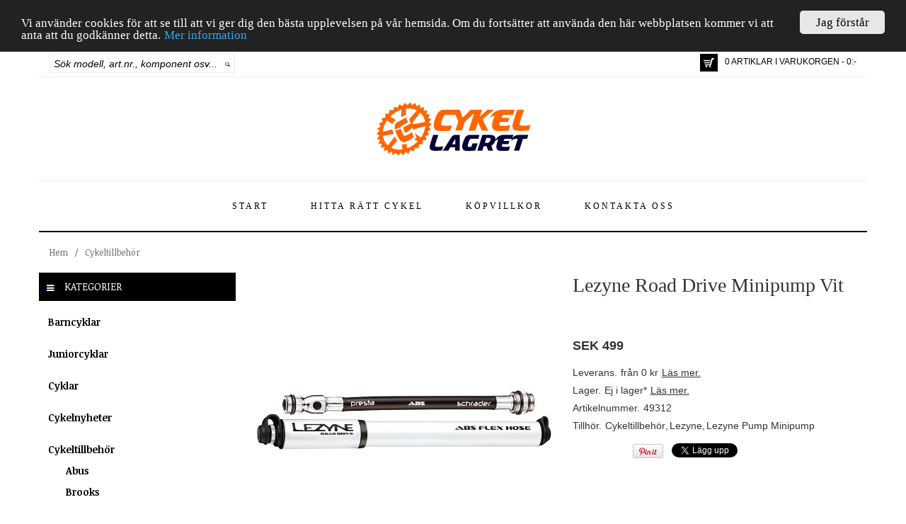

--- FILE ---
content_type: text/html; charset=utf-8
request_url: https://www.cykellagret.se/p5701/lezyne-road-drive-minipump-vit
body_size: 114815
content:


<!DOCTYPE html>

<html lang="sv">
<head><title>
	Lezyne Road Drive Minipump Vit
</title><meta name="viewport" content="width=device-width" /><link rel="canonical" href="https://www.cykellagret.se/p5701/lezyne-road-drive-minipump-vit" /><meta name="description" content="160psi, racerventil" /><meta name="keywords" content="barn cykel, barncykel, bmx, crescent, cruiser, cykel, cykel lagret, cykel nyheter, cykellagret, cykellagret.se, cykelnyheter, cyklar, dam cykel, damcykel, dam-cykel, downhill cykel, e-butik, e-handel, el cykel, elcykel, el-cykel, electra, fixed cykel, fixedcykel, globe, gt, herr cykel, herrcykel, herr-cykel, hybrid, jönköping, kona, monark, mongoose, mountainbike, nishiki, pojk cykel, pojkcykel, pojk-cykel, scott, specialized, stockholm, tandem cykel, tandemcykel, tjej cykel, tjejcykel, tjej-cykel, "><meta name="robots" content="index,follow" /><meta property="og:title" content="Lezyne Road Drive Minipump Vit"/><meta property="og:url" content="https://www.cykellagret.se/p5701/lezyne-road-drive-minipump-vit"/><meta property="og:image" content="https://www.cykellagret.se/productfiles/images/a/a61a2a88-144e-4d29-b77e-f45ecb3ada6e.jpg"/><meta property="og:type" content="website"/><meta property="og:description" content="160psi, racerventil"/><meta name="generator" content="Uniware EC" /><link href="../favicon.ico" rel="icon" type="image/vnd.microsoft.icon" />
        <script src='https://www.cykellagret.se/scripts/jquery/jquery-1.11.1.min.js' type="text/javascript"></script>
        <script src='https://www.cykellagret.se/scripts/jquery/jquery-ui-1.11.2/jquery-ui.js' type="text/javascript"></script>
        <script src='https://www.cykellagret.se/bootstrap/js/bootstrap.min.js' type="text/javascript"></script>
        <script src='https://www.cykellagret.se/Scripts/jquery/watermark.min.js' type="text/javascript"></script>
        <script src='https://www.cykellagret.se/scripts/jquery/uniware/ProductListVariant19.js' type="text/javascript"></script>
        <script src='https://www.cykellagret.se/scripts/jquery/uniware/mstMaster.js' type="text/javascript"></script>
        <script src='https://www.cykellagret.se/scripts/jquery/uniware/searchpreview.js' type="text/javascript"></script>
    <link href="../bootstrap/css/bootstrap.min.css" rel="stylesheet" type="text/css" /><link href="../plugins/font-awesome-4.2.0/css/font-awesome.min.css" rel="stylesheet" type="text/css" /><link href="https://code.jquery.com/ui/1.10.3/themes/smoothness/jquery-ui.css" rel="stylesheet" type="text/css" /><link href="https://fonts.googleapis.com/css?family=Noticia+Text:400,400italic,700,700italic" rel="stylesheet" type="text/css" /><link href="../scripts/jquery/ResponsiveSlides/Uniware/Responsiveslides.css" rel="stylesheet" type="text/css" /><link href="../scripts/jquery/ResponsiveSlides/Uniware/Theme.css" rel="stylesheet" type="text/css" /><link href="/css/optimized?v=-mizLxR9nVWewTu_PXKdRu-Rk71UVabt9Ez9Ouo5mEQ1" rel="stylesheet"/>
<meta property="fb:admins" content="100009763470892" /><meta property="fb:admins" content="100002128848742" /><meta property="fb:admins" content="150498888337750" /><meta property="fb:app_id" content="1028281227209066" /><link href="https://vjs.zencdn.net/5.8.8/video-js.css" rel="stylesheet" />
    
    
<style type="text/css">
	.ctl00_ctl00_ctpMain_trvProducts_0 { text-decoration:none; }

</style></head>
<body>

<div id="fb-root"></div>
<script>(function(d, s, id) {
  var js, fjs = d.getElementsByTagName(s)[0];
  if (d.getElementById(id)) return;
  js = d.createElement(s); js.id = id;
  js.src = "//connect.facebook.net/sv_SE/sdk.js#xfbml=1&version=v2.6&appId=1028281227209066";
  fjs.parentNode.insertBefore(js, fjs);
}(document, 'script', 'facebook-jssdk'));</script>


<!-- Google tag (gtag.js) -->
<script async src="https://www.googletagmanager.com/gtag/js?id=UA-15204242-1"></script>
<script>
    window.dataLayer = window.dataLayer || [];
    function gtag() { dataLayer.push(arguments); }
    gtag('js', new Date());

    gtag('config', 'UA-15204242-1');
</script>



    <form method="post" action="./lezyne-road-drive-minipump-vit" id="aspnetForm">
<div class="aspNetHidden">
<input type="hidden" name="ctl00_ctl00_ScriptManager1_HiddenField" id="ctl00_ctl00_ScriptManager1_HiddenField" value="" />
<input type="hidden" name="__EVENTTARGET" id="__EVENTTARGET" value="" />
<input type="hidden" name="__EVENTARGUMENT" id="__EVENTARGUMENT" value="" />
<input type="hidden" name="__VIEWSTATE" id="__VIEWSTATE" value="YM2uZhchtsk+CTuShaj4w9bMs0jLQVu6GM6IxmeP/iKln9gGRrKxMiJSROOVdjQssdmXRPGL0widffcrKZrzCHcQqEXk6tgrjMtLiHskR0A0APmdgXBySLHJ3rErQtR8jxXiL13EPJfV2jdoJWn5Y1I0VkFD1s5zOqYnP8j9Q9psNqQRoZOca7hMBrxk/QpWZsLQZmqdylgJtLBPOcCput5j8o+OC2PHTC0NLs0yyjo7JzyLj8EtN71hMhXadN2DDOUpd2nPwa6Nrln8hCZfeQD81x3Kl/8Qng3CoQvrmtaij7EGYlIMJLeAuH4RGTXXe7XIQarwUSBqRjK7IL+OuaApA4FP0I1lEMspTiA8qJLZPLqZBZVmYzI5UE21k/Cw6ZYavp99cmhXJs5yfdz1ngkYqndz8uZblQMSyMBFjbwftvzCAATbSCFbkuBM+bovdj9ioebwQ7bSXFOzNxwfxi4WGDIb8EcrLVXOmqTmwGAzZv/VUdXcAhy0PWp42zwXF6MS5+EEJhEmtBTKQfUf8wHn1V4T7h1xy9D/4DPdUUny0Q+XrltRYd0bynEUGnOq434oe2J7Q7iSPW+MZ+FSYWr8IPhx8hiN+7ddIiY1fsC6ucDurjFxsd7dAe3mhbNolmKl4MkZUPRVD5WLzaBZcFigjvBYWT/LWXErB/D1v6tcvRS6QBoDdiJydOfYLus1FomVARQI4tzWqoK1duB8y0zd6BS1n2F52830Z5VoxW6MEHCGtqLiMUvQ1liG4c6+kcNPj1piz3xI1yN0BY03Yg1wW0SZOwkrVsFGQGFHv1M9/McKNMVj0Hgi2qzJSlMDaYNyAGxAW/pW7g7uIFLe19Y9JJU4uJKpMDQsckwSAakD9bM/9HwerXYJMx438ejj+Xg/8lnnLp0G+t+TFiJbre48RMF/FlVIbcd6Mx2GO72s6Yl55usYRtxcdH6287ICJqbLe3IytnxkjMC1JjSHSU8uZEjXTMLsAs3YdnQLCJKfeiSp2HYF0qS7Vbh6Y7ZwYitqAPC1Ym0D2r4HVj6KzJshaj2Zyecx42f3oYhd2u3wiqW1teTEbVjup2FsJLw6jnPIrOjtvxAlS6ljO42g4syrbCD37qmp3/8WqCu7JgYiHbBb3p68u0EK+J/1gNul8HkM1RJSEzclPBCFT3BiPhX/[base64]/EyzCRRPdFXfSP8tuUFqlIZydMyvtsiWs2GGNNx9hwotrdre6WfEZJ/doOca01GrtGLdoMQrnXVLO7IFzPCvBbHVWaCSG23c4Ujq3L/hsbYSVR/Og2HYlM5duQyrx2ckWX9tJnAqTLYFPtVpsExnra/HcL8lVCpcTxXb1PTtWC/u8RxHOeyPSJxc3RyxIXnWEMG5ToqM9Jae7zknQBpxDwVDYTP4QDbdxTpl0BwE1M/VNUhkyGUmw7NA2EkPgqze5QkO81b1HqaP4cZ/5dXNtZ5F1s8hYywfsZgZmagp0IRFV8GHWoZQDaL4MKxhJupHYawUCySOs1ID3NTIIRlHy62Nk8TYiRSGy/Qy6IK3hTFVQsT6MK70nizPmxfhwrOIfLWGb75m49poSSFdGK1h3pxBp4DRwxCkNzzYziIqHgRZfcJoPnzdzVevRQ+TaM4cQR7Ij1E4iFAKE3Ffu3s6/X729PXIjJzXGNMv6BaVVwSyROZ1qVn1GfxC4ferCOYgzTY1a4sz7fGEq/wCMPA7keQmz2lo8Ht8M6zF8S96HaDhVRExg8v3ajNOE+N5eMsK/bLwVvgyvfeNewg0BnwbG0wwEnfjwvgl8FJByRht5pctEWB0YnjJTLiETHGf3FwNd0zoXK/VB9GzSLSzOp999iDtfyD3DkWuJDlw4s35vdOtfDA4poCotIN3mVyTdA8NOGykGJ6wY0KC4t5hDwhSIQAIOogJsGYm46/Z0hgXUw+VKg3nYV1z5yAaXuaQF+rxUcXhzOAlIbPIjx/b0yx3IQZToPTpSUoOl9dZTlXE7+dFZxwa+vNf6CcG6RTYpgjwjw5UXhMBp2oMjpvKOHlJMj2nD5oSEnVNWasOsa405177DLL9rQsXFh413xufiV9E/khRKJqnaGLfvCm9onRq9k0OYY+2gxH6dvIEaX+SHq3kb3jDsrT+wacrWKZpqim07c7Kp5CpBoch71IPshMkoEFSKczkPYuXmmgc1Bm+mlPpSP/TlW9Ipn3E+y/IHn5NBIzoprKYS1biU9AyvMjaztQR+9UqNO/Lv/soQwrtWT9PMyV475sx/DPRVdHvyWZOL86MPgPuQr05sI9J420jJeMSmq0jTEMN7RNm5+Uv5QrWTs362HAAiZ/WwhiAks74H9UCnWoVrFanR77/BhLgK0Enz0tRhvFCEdxOfHW2/5mtrLRRsreQHA5dlT0xsbg7MJGwNYv+42sBXW2loO7mKUhKtvVIUH/toQoFaX+/9TCTGJEDyTjIzVxaa3WOUPywVvaooRdgQ/fSwoG435t6hk2XhUbFhq89h42RIGe9NQziqI57n6QvM6tX8OgAWBR08FyxoixrE46FKH2/NPt5P+No8YlQLJjHhqXzR6R+Kg6Xkaa2ltTPGv0VU3YA1JrQKgU7mQ4Weso8/EaXvkwORYoP1lLXPRDC1wS+306eRPwSFQuyF78SwK4If8UD+zjCyQahbpF/sqlHYolPRYG0V37CHYfBsuzi2WpIxFmQ8Z47NE4PX/1FEFwkCJtA7nPhFdEnbVsgWkErVzp2+2lh49yLd6aFNauBDWVcMxF9xS+q6/zlKEJXAwQ9sq5L/ZmvUTH1YWUFW8wXXdmXUMerxnxV0p5Nq9mEA0X6QtS+vFHpvFO9k2X4mWJXX61b3XVwoxcdWNP0trC183HkBYHlmB2HF39aqXO/jDJJVkXDASKXmg6mqUkS1umnZ5KEsbcT6xKk1bq5NMjBnt+MkFwcGbdvmdq3kCD/tB4KwsdIeHAyx5kH/Vh6I0N46RHY4FVwmzTitoLS70cyoYKn3KkwyqRoLctBnojQ01qAk4wOkZq/Ca+X1upBP7EjdNkPY5ylz3jS0u2r8XR5fuUIDU2l2SVQ2UBBh5dcZVGiqhTJyaYzFMg+Jd3zI+ynwsvrClZ/uVKl99oM17HS8KKV/LoR1TOpnfkohn0Eh7+ArkJV639+9+qjc9AVuv3DXY7xvq6VSIpy/7kbic8SIIvBEF0ZuVAJr6Hkvf46yPCOGVbyAEq3gukYwCQO8FfiCJGhfa2ucsoLaXson1YqgtgY57o/[base64]/BPi9AB1GdpDE3jHhGH9hmVEmi1hdmMSrjx5A5MCol4/CVFitm6KN/72b46y/DWh1Z1sZFraKaqvp/5aA3fYueUM9v+R+z6kkmgJccT4fv5aShrEPNn2xEHaZYX/d+ysNzinOG0IR4NTRo/[base64]/Mdxqgr5Az8JYDdYum3oEGLEGO+OO5gXIaFKt+UhKUvlnq0e1W8LR16odlov5Hlh/TGCBB+dt/CUE7IJ/[base64]/[base64]/ht29TtYhVKqUP/JmXExVqoy6P0L8LI9izCH6TMHsK0DCU38fLgJ6RrUEEi76XRjfvtQ8qoQJnQVTTjITXlrE8v3yRrMfpHmSX2W/SQFFK3NQ0BTwRIeuZN5H8B9qKgm+reLpGLO/bGhXpKvoWUSWtprqLbukMLho0lSMSJz/fvvxwTsxmPNGGBeDFgqeq+HcBzYKyatyjgaw36PFdxrByPbHLfR1FS7kcmeuNnds6z8hJARlbS48AIjpgEw7uhsz6h18Fjp6Wwj3jXUpP+fAFVhxPKYzGrrjy11cn5yqTeaquoqXxNh46C0ZJdx8D+TrQXWrUM2QTYN8xk5AnVCXmQgZ2/fcepupqB603h9/Fe8gBAXT6PYOjw3TOLS2mN0j5oPWWL1TBfoYTT0OE4bG5k+rFiGQ0CBBSHd+PGQ/KeNSKuAUrM47+/S5jZjt5LBjiDkeiJCdVT3I1r6XD4QMafPAeCBZx27VRe7vS7cejL8MFst9DpDuy9m9EJwKAMJMq+V7ZsZIKZDK/dXpA9cu/G2m8a5UqrQ/qsDtNZsEc7g6ER36MEkwItkETSaMw3zDx5EC1qnBAJ/U4kjkS1efl2OVyKhlDtX7++KIItGk3lpTk4X/eCa5kPR29Ro6ZkA4oRiCR1EMOhj7tTCeKsf8KwXZLhNdNlXhqA/j1tgkgiq5bGZxOEHwr1nDFhL9vw3zJ1PvdoEbezI6vK9oiULhBF8o0nH7G78LzEcfhB46ihq5um5YkisdBkWs18Lrj1SytDGui+jw/BaH7SFjilJxNWTKGDsTsqt0lLeRa3udKWQBPsYHjVPSzy8fUxddeAc2IS6l5fnveLK82pMo8qroHmNf9u0qouUe6IGIqtepQSpuZFpRySkb90d5Wi2FVCF8CsUC8HBbOROJmVnbbFGgudn4nkWWWT6G4miNqN4WKn9y9Zhbj7O2aw1WBb78B/nu21tZzygxf9RcbLdpNiHWIyxyHppbMMrPJpB6YI12IG4eT5h93NuNw72USmha6B2r7N7t9KUp26VJl6RlGJ/lzpvY/YaOrgGVEgcXi1T+/oh1lHDdSI4oVFOzT7+9y10VG0Y7y8fd5rNYSJJIVpCxF0sUr5cWvXsbepxu4D0u3fvjkC1o7SeGMP/jC7BFcsNjWw8GPout8op2OZm2OsKDu+XipCYAila2fG4mjbhZLH0kS8XDlRewVVx+fHq8+bJ7Ng4UppAdxrvMoTNL04zdOWLkW5Lw/uF94DxmR5yYMoshAKiVDbsT+GeuTk5hm02X35NEF8pXuGimfkYh3xmmWYsC3SNM5Gcp7puUpsFhihzMUrf8xoTSqy3gmmDjG73Q86Aw3dBFNx6s3n1tJLmAcexvx2MD7/IsLfSFUklHepw7GWAl+RwNKrtHu/xSHhvDy/b3Bzl8brzYGfgn1xIEH2fuuMFxj8TWS4oes+I/XFdT0+XJxAAR7PevSd4x97LQmhwd/K/ru4hpmq2JZWWT4qH/b5Y98j9fieZLH/AR9N3M/bkbiNctDYHip/otV/1bAoLyfb3DkDpJ8abbD4Zjggq8QypKFGQWVjwv8jR/E8zec0eMbAM5GJ0+eSs1s4VY5Ao3Ye5Ln2mKdead3K9pduozE2PJPJLlq9TnLvlig9st8+7Sw1El1KW/Nd4KcWmRrVSWc/IiDiocvvlNbLqmiI53OPPa7nobmX7yOMzYQXZx3AoniMvh0Qe3/Y5nfd1+YuFtJBuSzP0g6HGqMCAtGuFHOkyWwgTrvJ/jmTu+TyOiXszmEiXFPiFPQWFwNpmgjPhL2IoDYW1nQ7gNEklXy9JVClUQ/[base64]/3rgB5/iQ3//mvdO8IYvipVh3328F8MPFtzOdP1RPlghtPV4bTBB5GTvDrN3pdkk7FnmTcbz7/H6VjCMNs/NzaF6+0ss1cnlXxKUCpARx9d1+QF9hAdTMwegetNpATV4xd1UNuHkJSTlMCWHS4E74IjHH83E4p2hfP4P4J08juyBUSgOQa/OtnfAgoEayuIq+NY2GdY/[base64]/dY52Lx3VE3iEynXM3SS+zgbEfmkSboVLE3TxLbI3AktqDVXE09yRz0W1iCMajdxvV/p+3KZhYZ/Estt21x2stOG3i2OhOio3mN8fGoObYTuiQxQpf/8SHrt1996FdvWZQ3AQUmF95hqOOb+gAoyOdQfYGBer0eELdia0xFPUCPSRsflpU+0FHK7ltVgYWSHL7tpunpcKKFuH+p3hqOelpSxkm5hzV1xHedKgJLBGJFGevIZ1hVSOF5ZPSQzy6aj0ym4mV9QS9MhJa2W+td/N3PIRfGvOn0VMzcH65tnhw/[base64]/b1dZ3+PKC2ffoysO4=" />
</div>

<script type="text/javascript">
//<![CDATA[
var theForm = document.forms['aspnetForm'];
if (!theForm) {
    theForm = document.aspnetForm;
}
function __doPostBack(eventTarget, eventArgument) {
    if (!theForm.onsubmit || (theForm.onsubmit() != false)) {
        theForm.__EVENTTARGET.value = eventTarget;
        theForm.__EVENTARGUMENT.value = eventArgument;
        theForm.submit();
    }
}
//]]>
</script>


<script src="https://ajax.aspnetcdn.com/ajax/4.6/1/WebForms.js" type="text/javascript"></script>
<script type="text/javascript">
//<![CDATA[
window.WebForm_PostBackOptions||document.write('<script type="text/javascript" src="/WebResource.axd?d=blruAYpIrUxB_hzJkD3IaBNfF6myO2-Np-qvrHkgiBAF2ClToyBccajIXkBZpGw8i2qVY4kJftir9IpqHhmhlE_XtdkZwFA5CRIO-gvT8r41&amp;t=638901843720898773"><\/script>');//]]>
</script>



<script src="/WebResource.axd?d=ZbVJ0bSIqkstPLOo3vkC72TJv2mdFakEkMntBkDZpqIS8gLfE-AZFMTNXWENAbOfjB7hdi3DxMLkiLCfIqxJtx9JCZH2-gYky-Nl25ohGcBg0blbS2safA-nQm67GswkszWxa2EVGv06co9rfj580w2&amp;t=638838473923766264" type="text/javascript"></script>
<script src="/WebResource.axd?d=U_0o2LV5_XGhxkzVIs53Nq4irKsrApIeV6ezX_WGvOQDNR221SQxs5kse8MgdWJIlGTCibyrmtYFJOijsa4mJMNXBr4KfiMM_F-y6OBBRj5lRCGCNbMFpfq05Ph65rD4m84puRsDkWCbzWWYbwg2iw2&amp;t=638838473923766264" type="text/javascript"></script><link href="/WebResource.axd?d=2ssg7m9GpsPQcH8f_jPC46y8K0ZdHkm4acc4tFEd_1g-fSsnYNS9QEAtjkBOsFwtsF83FsxPwWiu5mjpiPc4QifyCQsXE8FjG3nI4I9HnnG6NJiXG94d6jtG71HbvG98alMS-Voo7c8c1JAsJgIPSw2&t=638838473923766264" type="text/css" rel="stylesheet"></link>
<script src="/ScriptResource.axd?d=Db2wZZsE3caRF1-enjkXXMaCoM4uIX6FwIA0MYxanYh9RC9gLqCg10jBhqqV6PzVxTUMK8xbw-dWGLQThH-9hMNERXJzBMwRCFa1BpgAlc4jJi3S8q68MdK0pDHQcj5h0&amp;t=3a1336b1" type="text/javascript"></script>
<script type="text/javascript">
//<![CDATA[
(window.Sys && Sys._Application && Sys.Observer)||document.write('<script type="text/javascript" src="/ScriptResource.axd?d=Db2wZZsE3caRF1-enjkXXMaCoM4uIX6FwIA0MYxanYh9RC9gLqCg10jBhqqV6PzVxTUMK8xbw-dWGLQThH-9hMNERXJzBMwRCFa1BpgAlc4jJi3S8q68MdK0pDHQcj5h0&t=3a1336b1"><\/script>');//]]>
</script>

<script src="/ScriptResource.axd?d=SnBw1oKceG15fNMKProTviq9zcxsqbGd5EhCUcCnbPVFkga4O3Ezyk1W59gn1vsZlfmT_FjdLs8luNnk9wmLbu4Gwqf4CnRY8qXuOX7Hdcv6n8zkPMKKgwrY8M865Q__3AGcw1v9u0DIEFZ5Zh8U7g2&amp;t=3a1336b1" type="text/javascript"></script>
<script type="text/javascript">
//<![CDATA[
(window.Sys && Sys.WebForms)||document.write('<script type="text/javascript" src="/ScriptResource.axd?d=SnBw1oKceG15fNMKProTviq9zcxsqbGd5EhCUcCnbPVFkga4O3Ezyk1W59gn1vsZlfmT_FjdLs8luNnk9wmLbu4Gwqf4CnRY8qXuOX7Hdcv6n8zkPMKKgwrY8M865Q__3AGcw1v9u0DIEFZ5Zh8U7g2&t=3a1336b1"><\/script>');//]]>
</script>

<script src="/p5701/lezyne-road-drive-minipump-vit?_TSM_HiddenField_=ctl00_ctl00_ScriptManager1_HiddenField&amp;_TSM_CombinedScripts_=%3b%3bAjaxControlToolkit%2c+Version%3d4.1.51116.0%2c+Culture%3dneutral%2c+PublicKeyToken%3d28f01b0e84b6d53e%3aen-US%3afd384f95-1b49-47cf-9b47-2fa2a921a36a%3a475a4ef5%3aeffe2a26%3a1d3ed089%3a5546a2b%3ad2e10b12%3a37e2e5c9%3a5a682656%3a92dce611" type="text/javascript"></script>
        <script type="text/javascript">
//<![CDATA[
Sys.WebForms.PageRequestManager._initialize('ctl00$ctl00$ScriptManager1', 'aspnetForm', [], [], [], 90, 'ctl00$ctl00');
//]]>
</script>


        <div class="container" id="mstMaster_Container">
            <header>
                <div class="row" id="mstMaster_Header_Top">

                    <div class="col-lg-3 col-md-4 col-sm-5 col-xs-12">
                        <div id="ctl00_ctl00_pnlSearch" onkeypress="javascript:return WebForm_FireDefaultButton(event, &#39;ctl00_ctl00_lnkSearch&#39;)">
	
                        <div id="mstMaster_Header_Search">
                            <div id="mstMaster_Header_Search_Input">
                                <input name="ctl00$ctl00$txtSearch" type="text" id="txtSearch" title="Sök modell, art.nr., komponent osv..." class="watermark" />
                            </div>
                            <div id="mstMaster_Header_Search_Command">
                                <a id="ctl00_ctl00_lnkSearch" title="Sök" href="javascript:__doPostBack(&#39;ctl00$ctl00$lnkSearch&#39;,&#39;&#39;)">
                                    <img src='https://www.cykellagret.se/images/design/Button_Search.png' title="Sök" />
                                </a>
                            </div>
                        </div>
                        
</div>
                    </div>

                    <div class="col-lg-9 col-md-8 col-sm-7 col-xs-12">
                        <div class="pull-right">
                            <div id="mstMaster_Header_Inner_ShoppingCart" class="pull-left">
                                <a href='https://www.cykellagret.se/ShoppingCart' title="Till kassan">
                                    <div id="mstMaster_Header_InnerShoppingCart_Image">
                                        &nbsp;    
                                    </div>
                                </a>
                            </div>
                            <div id="mstMaster_Header_Inner_ShoppingCartInfo" class="pull-left">
                                <a href='https://www.cykellagret.se/ShoppingCart' title="Till kassan">
                                    0 ARTIKLAR I VARUKORGEN - 0:-
                                </a>
                            </div>
                        </div>
                    </div>

                    <div class="col-lg-12 col-md-12 col-sm-12 col-xs-12" id="QuickSearchResult">
                        <div class="row">
                            <div class="col-lg-12 col-md-12 col-sm-12 col-xs-12" id="QuickSearchResult_HeaderText">
                                Nedan visas de artiklar som hittades av vår snabbsök. Om du inte hittar det du söker tryck [ENTER] eller klicka på "Visa alla sökresultat" nedan.
                            </div>
                            <div class="col-lg-8 col-md-8 col-sm-8 col-xs-8" id="QuickSearchResult_Info">
                            </div>
                            <div class="col-lg-4 col-md-4 col-sm-4 col-xs-4" id="QuickSearchResult_PerformSearch">
                            </div>
                            <div class="col-lg-12 col-md-12 col-sm-12 col-xs-12" id="QuickSearchResult_Items" >
                            </div>
                        </div>
                    </div>
                </div>

                <div class="row" id="mstMaster_Header_Middle">

                    <div class="col-lg-12 col-md-12 col-sm-12 col-xs-12">
                        <a href='https://www.cykellagret.se/' title="Cykellagret">
                            <img src='https://www.cykellagret.se/images/design/Cykellagret.png' title="Cykellagret" alt="Cykellagret" />
                        </a>
                    </div>
                </div>

                <div class="row" id="mstMaster_Header_Bottom">
                    <div class="col-lg-12 col-md-12 col-sm-12 col-xs-12">
                        <nav class="navbar navbar-default" role="navigation">
                            <div class="container-fluid">
                                <div class="navbar-header">
                                    <button type="button" class="navbar-toggle" data-toggle="collapse" data-target="#bs-example-navbar-collapse-1">
                                        <span class="sr-only">Toggle navigation</span>
                                        <span class="icon-bar"></span>
                                        <span class="icon-bar"></span>
                                        <span class="icon-bar"></span>
                                    </button>
                                </div>

                                <div class="collapse navbar-collapse" id="bs-example-navbar-collapse-1">
                                    <nav>
                                        <ul class='nav navbar-nav'><li class=''><a href='https://www.cykellagret.se/'>Start</a></li><li class=''><a href='https://www.cykellagret.se/hitta-ratt-cykel'>Hitta rätt cykel</a></li><li class=''><a href='https://www.cykellagret.se/kopvillkor'>Köpvillkor</a></li><li class=''><a href='https://www.cykellagret.se/kontakt'>Kontakta oss</a></li></ul>
                                    </nav>
                                </div>
                            </div>
                        </nav>
                    </div>
                    
                </div>
            </header>

            <div class="row" id="mstMaster_Current">
                <div class="col-lg-12 col-md-12 col-sm-12 col-xs-12">
                    <div id="mstMaster_BreadCrumb">
                        <div id="mstMaster_BreadCrumb_Crumb">
                            
                            
                                    <nav>
                                        <div class="ProductCategoryBreadcrumbVariant1_ItemTemplate">
                                            <a href="https://www.cykellagret.se/" title="Cykellagret">Hem</a>
                                        </div>
                                        <div class="ProductCategoryBreadcrumbVariant1_SeparatorTemplate">
                                            /
                                        </div>
                                        
<div class="BreadCrumb">
    
            <div class="ProductCategoryBreadcrumbVariant1_ItemTemplate">
                <a href="../cykel-tillbehor" title="Cykeltillbehör">
                        Cykeltillbehör
                    </a>
                
            </div>
        
</div>
<div style="clear:both;">
</div>


                                    </nav>
                                
                            
                        </div>
                    </div>
                </div>
            </div>

            
    <div class="row" id="mstMaster_Main">
        <div class="col-lg-3 col-md-3 col-sm-12 col-sm-12" id="mstMaster_Main_Left">
            <div id="mstMaster_ProductCategories">
                <div id="mstMaster_ProductCategories_Header" >
                    <img src='https://www.cykellagret.se/images/design/Icon_Categories.png' /> Kategorier
                </div>
                <div id="mstMaster_ProductCategories_Menu">
                    <nav>
                        
<div class="SimpleEntertainmentTreeView" id="ctl00_ctl00_ctpMain_trvProducts">
	<div class="AspNet-TreeView">
			<ul id="ctl00_ctl00_ctpMain_trvProducts_UL">
				<li class="AspNet-TreeView-Root AspNet-TreeView-Leaf">
					<a href="../barncyklar">
						Barncyklar</a>
				</li>
				<li class="AspNet-TreeView-Root AspNet-TreeView-Leaf">
					<a href="../juniorcyklar">
						Juniorcyklar</a>
				</li>
				<li class="AspNet-TreeView-Root AspNet-TreeView-Leaf">
					<a href="../cyklar">
						Cyklar</a>
				</li>
				<li class="AspNet-TreeView-Root AspNet-TreeView-Leaf">
					<a href="../cykel-nyheter">
						Cykelnyheter</a>
				</li>
				<li class="AspNet-TreeView-Root AspNet-TreeView-Selected">
					<span class="AspNet-TreeView-Collapse" onclick="ExpandCollapse__AspNetTreeView(this)">&nbsp;</span>
					<a href="../cykel-tillbehor">
						Cykeltillbehör</a>
					<ul>
						<li class="AspNet-TreeView-Leaf AspNet-TreeView-ParentSelected">
							<a href="../cykel-tillbehor/abus-cykel-tillbehor">
								Abus</a>
						</li>
						<li class="AspNet-TreeView-Leaf AspNet-TreeView-ParentSelected">
							<a href="../cykel-tillbehor/brooks-cykel-tillbehor">
								Brooks</a>
						</li>
						<li class="AspNet-TreeView-Leaf AspNet-TreeView-ParentSelected">
							<a href="../cykel-tillbehor/cavo-cykel-tillbehor">
								Cavo</a>
						</li>
						<li class="AspNet-TreeView-Leaf AspNet-TreeView-ParentSelected">
							<a href="../cykel-tillbehor/continental-cykel-tillbehor">
								Continental</a>
						</li>
						<li class="AspNet-TreeView-Leaf AspNet-TreeView-ParentSelected">
							<a href="../cykel-tillbehor/electra-cykel-tillbehor">
								Electra</a>
						</li>
						<li class="AspNet-TreeView-Leaf AspNet-TreeView-ParentSelected">
							<a href="../cykel-tillbehor/lezyne-cykel-tillbehor">
								Lezyne</a>
						</li>
						<li class="AspNet-TreeView-Leaf AspNet-TreeView-ParentSelected">
							<a href="../cykel-tillbehor/monark-cykel-tillbehor">
								Monark</a>
						</li>
						<li class="AspNet-TreeView-Leaf AspNet-TreeView-ParentSelected">
							<a href="../cykel-tillbehor/nishiki-cykel-tillbehor">
								Nishiki</a>
						</li>
						<li class="AspNet-TreeView-Leaf AspNet-TreeView-ParentSelected">
							<a href="../cykel-tillbehor/schwalbe-cykel-tillbehor">
								Schwalbe</a>
						</li>
						<li class="AspNet-TreeView-Leaf AspNet-TreeView-ParentSelected">
							<a href="../cykel-tillbehor/scott-cykel-tillbehor">
								Scott</a>
						</li>
						<li class="AspNet-TreeView-Leaf AspNet-TreeView-ParentSelected">
							<a href="../cykel-tillbehor/spectra-cykel-tillbehor">
								Spectra</a>
						</li>
						<li class="AspNet-TreeView-Leaf AspNet-TreeView-ParentSelected">
							<a href="../cykel-tillbehor/shimano-cykel-tillbehor">
								Shimano</a>
						</li>
						<li class="AspNet-TreeView-Leaf AspNet-TreeView-ParentSelected">
							<a href="../cykel-tillbehor/sks-cykel-tillbehor">
								SKS</a>
						</li>
						<li class="AspNet-TreeView-Leaf AspNet-TreeView-ParentSelected">
							<a href="../cykel-tillbehor/specialized-cykel-tillbehor">
								Specialized</a>
						</li>
						<li class="AspNet-TreeView-Leaf AspNet-TreeView-ParentSelected">
							<a href="../cykel-tillbehor/suomi-tyres-cykel-tillbehor">
								Suomi Tyres</a>
						</li>
						<li class="AspNet-TreeView-Leaf AspNet-TreeView-ParentSelected">
							<a href="../cykel-tillbehor/topeak">
								Topeak</a>
						</li>
						<li class="AspNet-TreeView-Leaf AspNet-TreeView-ParentSelected">
							<a href="../cykel-tillbehor/wald">
								Wald</a>
						</li>
					</ul>
				</li>
				<li class="AspNet-TreeView-Root AspNet-TreeView-Leaf">
					<a href="../cykel-delar">
						Cykeldelar</a>
				</li>
				<li class="AspNet-TreeView-Root AspNet-TreeView-Leaf">
					<a href="../personlig-utrustning">
						Personlig utrustning</a>
				</li>
				<li class="AspNet-TreeView-Root AspNet-TreeView-Leaf">
					<a href="../cykel-rea">
						Cykelrea</a>
				</li>
			</ul>

	</div>
</div>
                    </nav>
                </div>
            </div>

            <div id="mstMaster_QuickFilter">
                <div id="mstMaster_QuickFilter_Header">
                    <img src='https://www.cykellagret.se/images/design/Icon_Categories.png' /> Hitta rätt cykel
                </div>
                <div id="mstMaster_QuickFilter_Items">
                    
    
    <script src='https://www.cykellagret.se/scripts/jquery/multiselect/bootstrap-multiselect.js' type="text/javascript"></script>
    <link href='https://www.cykellagret.se/scripts/jquery/multiselect/bootstrap-multiselect.css' rel="stylesheet" type="text/css"/>

<script type="text/javascript">

    $(document).ready(function () {

        $('#lstCykelmodelll').multiselect({
            nonSelectedText: '1. Välj modell',
            numberDisplayed: 1,
            nSelectedText: ' valda'
        });
        $('#lstCykeltyp').multiselect({
            nonSelectedText: '2. Välj cykeltyp',
            numberDisplayed: 1,
            nSelectedText: ' valda'
        });
        $('#lstHjulstorlek').multiselect({
            nonSelectedText: '3. Välj hjulstorlek',
            numberDisplayed: 1,
            nSelectedText: ' valda'
        });

        $('#QuickFilter_Cykelmodell').toggle();
        $('#QuickFilter_CykelTyp').toggle();
        $('#QuickFilter_Hjulstorlek').toggle();
    });
</script>

    <div id="QuickFilter_Cykelmodell" class="col-lg-12 col-md-12 col-sm-12 col-xs-12" style="display:none;">
        <select id="lstCykelmodelll" name="cykelmodell" multiple="multiple">
            <option value='80'>Dam</option>
<option value='93'>Flick</option>
<option value='78'>Herr</option>
<option value='150'>Neutral</option>
<option value='90'>Pojk</option>
        </select>
    </div>
    <div id="QuickFilter_CykelTyp" class="col-lg-12 col-md-12 col-sm-12 col-xs-12" style="display:none;">
        <select id="lstCykeltyp" name="cykeltyp" multiple="multiple">
            <option value='156'>Alla BMX</option>
<option value='191'>Alla Hybridcyklar</option>
<option value='138'>Alla MTB</option>
<option value='137'>Alla Racercyklar</option>
<option value='216'>Alla Standardcyklar</option>
<option value='166'>BMX Freestyle</option>
<option value='108'>BMX Race</option>
<option value='105'>Cruiser</option>
<option value='197'>Hopfällbara Cyklar</option>
<option value='97'>Hybridcyklar</option>
<option value='193'>Hybridcyklar Racer</option>
<option value='192'>Hybridcyklar Sport</option>
<option value='217'>Kompaktcyklar</option>
<option value='213'>Lastcyklar</option>
<option value='83'>MTB All Mountain</option>
<option value='155'>MTB Dirt</option>
<option value='82'>MTB Downhill</option>
<option value='184'>MTB Enduro</option>
<option value='151'>MTB Fatbike</option>
<option value='98'>MTB Jump</option>
<option value='91'>MTB Standard</option>
<option value='195'>MTB Touringcyklar</option>
<option value='85'>MTB Trail</option>
<option value='84'>MTB XC</option>
<option value='205'>MTB Äventyrscyklar</option>
<option value='208'>Okänt</option>
<option value='135'>Pendlingscyklar</option>
<option value='169'>Racercyklar Cykelcross</option>
<option value='201'>Racercyklar Gravel</option>
<option value='170'>Racercyklar Junior</option>
<option value='141'>Racercyklar Komfort</option>
<option value='164'>Racercyklar Time Trail</option>
<option value='177'>Racercyklar Touringcyklar</option>
<option value='172'>Racercyklar Triathlon</option>
<option value='194'>Racercyklar Triathlon/Time Trial</option>
<option value='139'>Racercyklar Tävling</option>
<option value='149'>Racercyklar Velodromcyklar</option>
<option value='171'>Racercyklar Äventyrscyklar</option>
<option value='173'>Springcyklar Balanscyklar</option>
<option value='87'>Stadscyklar</option>
<option value='94'>Standardcyklar</option>
<option value='107'>Tandemcyklar</option>
<option value='148'>Transportcyklar</option>
<option value='185'>Trehjulingar</option>
<option value='110'>Övriga</option>
        </select>
    </div>
    <div id="QuickFilter_Hjulstorlek" class="col-lg-12 col-md-12 col-sm-12 col-xs-12" style="display:none;">
        <select id="lstHjulstorlek" name="hjulstorlek" multiple="multiple">
            <option value='95'>12"</option>
<option value='204'>14"</option>
<option value='92'>16"</option>
<option value='103'>18"</option>
<option value='88'>20"</option>
<option value='89'>24"</option>
<option value='81'>26"</option>
<option value='96'>27,5"</option>
<option value='77'>28"</option>
<option value='86'>29"</option>
<option value='109'>Övriga</option>
        </select>
    </div>
    <div class="col-lg-12 col-md-12 col-sm-12 col-xs-12 QuickFilter_Command">
        <input type="submit" name="ctl00$ctl00$ctpMain$ctl00$btnFilter" value="Hitta cykel" id="ctl00_ctl00_ctpMain_ctl00_btnFilter" class="btn-perform" />
    </div>

                </div>
            </div>

            <div class="clearfix">
                &nbsp;
            </div>

            <div id="mstMaster_TagCloud" class="hidden-sm hidden-xs">
                <div id="mstMaster_TagCloud_Header">
                    <img src='https://www.cykellagret.se/images/design/Icon_Categories.png' /> Populära sökord
                </div>
                <div id="mstMaster_TagCloud_Items">
                    <h6><a href='https://www.cykellagret.se/search/20%20tum'>20 tum</a></h6> <h6><a href='https://www.cykellagret.se/search/280563'>280563</a></h6> <h6><a href='https://www.cykellagret.se/search/425205'>425205</a></h6> <h6><a href='https://www.cykellagret.se/search/Allez'>Allez</a></h6> <h2><a href='https://www.cykellagret.se/search/barncykel'>barncykel</a></h2> <h6><a href='https://www.cykellagret.se/search/batteri'>batteri</a></h6> <h6><a href='https://www.cykellagret.se/search/belysning'>belysning</a></h6> <h6><a href='https://www.cykellagret.se/search/Bianchi'>Bianchi</a></h6> <h6><a href='https://www.cykellagret.se/search/Bmx'>Bmx</a></h6> <h6><a href='https://www.cykellagret.se/search/camber'>camber</a></h6> <h6><a href='https://www.cykellagret.se/search/Contessa'>Contessa</a></h6> <h6><a href='https://www.cykellagret.se/search/Crescent'>Crescent</a></h6> <h6><a href='https://www.cykellagret.se/search/Crescent%20saga'>Crescent saga</a></h6> <h2><a href='https://www.cykellagret.se/search/cykel'>cykel</a></h2> <h2><a href='https://www.cykellagret.se/search/cykelaff%c3%a4r'>cykelaffär</a></h2> <h6><a href='https://www.cykellagret.se/search/Cykelkorg'>Cykelkorg</a></h6> <h5><a href='https://www.cykellagret.se/search/damcykel'>damcykel</a></h5> <h6><a href='https://www.cykellagret.se/search/d%c3%a4ck'>däck</a></h6> <h6><a href='https://www.cykellagret.se/search/Elcykel'>Elcykel</a></h6> <h6><a href='https://www.cykellagret.se/search/Elcyklar'>Elcyklar</a></h6> <h6><a href='https://www.cykellagret.se/search/Electra'>Electra</a></h6> <h6><a href='https://www.cykellagret.se/search/Fatbike'>Fatbike</a></h6> <h6><a href='https://www.cykellagret.se/search/Fixie'>Fixie</a></h6> <h6><a href='https://www.cykellagret.se/search/F%c3%a4lg'>Fälg</a></h6> <h6><a href='https://www.cykellagret.se/search/giant'>giant</a></h6> <h6><a href='https://www.cykellagret.se/search/gravel'>gravel</a></h6> <h6><a href='https://www.cykellagret.se/search/Handtag'>Handtag</a></h6> <h5><a href='https://www.cykellagret.se/search/herrcykel'>herrcykel</a></h5> <h6><a href='https://www.cykellagret.se/search/karin'>karin</a></h6> <h2><a href='https://www.cykellagret.se/search/kedjeskydd'>kedjeskydd</a></h2> <h6><a href='https://www.cykellagret.se/search/Kona'>Kona</a></h6> <h6><a href='https://www.cykellagret.se/search/Monark'>Monark</a></h6> <h6><a href='https://www.cykellagret.se/search/Monark%20karin'>Monark karin</a></h6> <h6><a href='https://www.cykellagret.se/search/Mtb'>Mtb</a></h6> <h6><a href='https://www.cykellagret.se/search/Nishiki'>Nishiki</a></h6> <h6><a href='https://www.cykellagret.se/search/Peak'>Peak</a></h6> <h6><a href='https://www.cykellagret.se/search/Pedaler'>Pedaler</a></h6> <h6><a href='https://www.cykellagret.se/search/Ram'>Ram</a></h6> <h6><a href='https://www.cykellagret.se/search/Rem'>Rem</a></h6> <h6><a href='https://www.cykellagret.se/search/remdrift'>remdrift</a></h6> <h6><a href='https://www.cykellagret.se/search/Riprock'>Riprock</a></h6> <h6><a href='https://www.cykellagret.se/search/Rissa'>Rissa</a></h6> <h6><a href='https://www.cykellagret.se/search/sadel'>sadel</a></h6> <h6><a href='https://www.cykellagret.se/search/scott'>scott</a></h6> <h6><a href='https://www.cykellagret.se/search/scott%2024'>scott 24</a></h6> <h6><a href='https://www.cykellagret.se/search/Scott%20contessa'>Scott contessa</a></h6> <h6><a href='https://www.cykellagret.se/search/Scott%20roxter%2020'>Scott roxter 20</a></h6> <h6><a href='https://www.cykellagret.se/search/Scott%20sub'>Scott sub</a></h6> <h6><a href='https://www.cykellagret.se/search/Skeppshult'>Skeppshult</a></h6> <h6><a href='https://www.cykellagret.se/search/slang'>slang</a></h6> <h6><a href='https://www.cykellagret.se/search/Specialized'>Specialized</a></h6> <h6><a href='https://www.cykellagret.se/search/St%c3%a4nkskydd'>Stänkskydd</a></h6> <h6><a href='https://www.cykellagret.se/search/St%c3%b6d'>Stöd</a></h6> <h6><a href='https://www.cykellagret.se/search/trek'>trek</a></h6> <h6><a href='https://www.cykellagret.se/search/vevlager'>vevlager</a></h6>
                </div>
            </div>



            <div id="mstMaster_NewInStockProducts" class="hidden-sm hidden-xs">
                <div id="mstMaster_NewInStockProducts_Header">
                    <img src='https://www.cykellagret.se/images/design/Icon_Categories.png' /> Nytt i lager
                </div>
                <div id="mstMaster_NewInStockProducts_Items">
                    
                            <span class="mstMaster_NewInStockProducts_Items_Date">
                                13:42
                            </span>
                            <span class="mstMaster_NewInStockProducts_Items_Product">
                                <a href="../p24311/crescent-elis-50-brun-matt-nyhet" title="Crescent Elis 50 Brun matt Nyhet">
                                    Crescent Elis 50 Brun matt Nyhet
                                </a>
                            </span>
                        
                            <span class="mstMaster_NewInStockProducts_Items_Date">
                                14:31
                            </span>
                            <span class="mstMaster_NewInStockProducts_Items_Product">
                                <a href="../p22614/specialized-sirrus-x-2-0-step-through-dusty-turquoise-rocket-red-black-reflective" title="Specialized Sirrus X 2.0 Step-Through Dusty Turquoise/Rocket Red/Black Reflective">
                                    Specialized Sirrus X 2.0 Step-Through Dusty Turquoise/Rocket Red/Black Reflective
                                </a>
                            </span>
                        
                            <span class="mstMaster_NewInStockProducts_Items_Date">
                                14:31
                            </span>
                            <span class="mstMaster_NewInStockProducts_Items_Product">
                                <a href="../p22570/specialized-rockhopper-expert-29-gloss-lagoon-blue-satin-light-silver-nyhet" title="Specialized Rockhopper Expert 29 Gloss Lagoon Blue/Satin Light Silver Nyhet">
                                    Specialized Rockhopper Expert 29 Gloss Lagoon Blue/Satin Light Silver Nyhet
                                </a>
                            </span>
                        
                            <span class="mstMaster_NewInStockProducts_Items_Date">
                                14:31
                            </span>
                            <span class="mstMaster_NewInStockProducts_Items_Product">
                                <a href="../p22602/specialized-rockhopper-29-gloss-flo-red-white" title="Specialized Rockhopper 29 Gloss Flo Red/White">
                                    Specialized Rockhopper 29 Gloss Flo Red/White
                                </a>
                            </span>
                        
                            <span class="mstMaster_NewInStockProducts_Items_Date">
                                12:56
                            </span>
                            <span class="mstMaster_NewInStockProducts_Items_Product">
                                <a href="../p23426/crescent-starren-svart" title="Crescent Starren Svart">
                                    Crescent Starren Svart
                                </a>
                            </span>
                        
                            <span class="mstMaster_NewInStockProducts_Items_Date">
                                13:44
                            </span>
                            <span class="mstMaster_NewInStockProducts_Items_Product">
                                <a href="../p24357/crescent-elina-gron-nyhet" title="Crescent Elina Grön Nyhet">
                                    Crescent Elina Grön Nyhet
                                </a>
                            </span>
                        
                            <span class="mstMaster_NewInStockProducts_Items_Date">
                                13:43
                            </span>
                            <span class="mstMaster_NewInStockProducts_Items_Product">
                                <a href="../p24354/crescent-elina-black-asphalt-nyhet" title="Crescent Elina Black asphalt Nyhet">
                                    Crescent Elina Black asphalt Nyhet
                                </a>
                            </span>
                        
                            <span class="mstMaster_NewInStockProducts_Items_Date">
                                14:27
                            </span>
                            <span class="mstMaster_NewInStockProducts_Items_Product">
                                <a href="../p22613/specialized-sirrus-x-3-0-satin-maroon-black-satin-black-reflective" title="Specialized Sirrus X 3.0 Satin Maroon/Black/Satin Black Reflective">
                                    Specialized Sirrus X 3.0 Satin Maroon/Black/Satin Black Reflective
                                </a>
                            </span>
                        
                            <span class="mstMaster_NewInStockProducts_Items_Date">
                                14:26
                            </span>
                            <span class="mstMaster_NewInStockProducts_Items_Product">
                                <a href="../p22561/specialized-sirrus-2-0-satin-cast-black-gloss-black-satin-black-reflective" title="Specialized Sirrus 2.0 Satin Cast Black/Gloss Black/Satin Black Reflective">
                                    Specialized Sirrus 2.0 Satin Cast Black/Gloss Black/Satin Black Reflective
                                </a>
                            </span>
                        
                            <span class="mstMaster_NewInStockProducts_Items_Date">
                                14:26
                            </span>
                            <span class="mstMaster_NewInStockProducts_Items_Product">
                                <a href="../p22474/specialized-sirrus-2-0-eq-step-through-gloss-forest-green-black-reflective" title="Specialized Sirrus 2.0 EQ Step-Through Gloss Forest Green/Black Reflective">
                                    Specialized Sirrus 2.0 EQ Step-Through Gloss Forest Green/Black Reflective
                                </a>
                            </span>
                        
                            <span class="mstMaster_NewInStockProducts_Items_Date">
                                14:26
                            </span>
                            <span class="mstMaster_NewInStockProducts_Items_Product">
                                <a href="../p22557/specialized-sirrus-3-0-satin-dusty-turquoise-black-satin-black-reflective" title="Specialized Sirrus 3.0 Satin Dusty Turquoise/Black/Satin Black Reflective">
                                    Specialized Sirrus 3.0 Satin Dusty Turquoise/Black/Satin Black Reflective
                                </a>
                            </span>
                        
                            <span class="mstMaster_NewInStockProducts_Items_Date">
                                14:26
                            </span>
                            <span class="mstMaster_NewInStockProducts_Items_Product">
                                <a href="../p22587/specialized-rockhopper-comp-29-satin-cast-battle-ship-gloss-cast-battleship" title="Specialized Rockhopper Comp 29 Satin Cast Battle Ship/Gloss Cast Battleship">
                                    Specialized Rockhopper Comp 29 Satin Cast Battle Ship/Gloss Cast Battleship
                                </a>
                            </span>
                        
                            <span class="mstMaster_NewInStockProducts_Items_Date">
                                14:26
                            </span>
                            <span class="mstMaster_NewInStockProducts_Items_Product">
                                <a href="../p22559/specialized-sirrus-2-0-gloss-arctic-blue-cool-grey-satin-reflective-black" title="Specialized Sirrus 2.0 Gloss Arctic Blue/Cool Grey/Satin Reflective Black">
                                    Specialized Sirrus 2.0 Gloss Arctic Blue/Cool Grey/Satin Reflective Black
                                </a>
                            </span>
                        
                            <span class="mstMaster_NewInStockProducts_Items_Date">
                                14:26
                            </span>
                            <span class="mstMaster_NewInStockProducts_Items_Product">
                                <a href="../p22615/specialized-sirrus-x-2-0-gloss-arctic-blue-black-satin-black-reflective" title="Specialized Sirrus X 2.0 Gloss Arctic Blue/Black/Satin Black Reflective">
                                    Specialized Sirrus X 2.0 Gloss Arctic Blue/Black/Satin Black Reflective
                                </a>
                            </span>
                        
                            <span class="mstMaster_NewInStockProducts_Items_Date">
                                14:26
                            </span>
                            <span class="mstMaster_NewInStockProducts_Items_Product">
                                <a href="../p22597/specialized-rockhopper-sport-29-satin-slate-cool-grey" title="Specialized Rockhopper Sport 29 Satin Slate/Cool Grey">
                                    Specialized Rockhopper Sport 29 Satin Slate/Cool Grey
                                </a>
                            </span>
                        
                            <span class="mstMaster_NewInStockProducts_Items_Date">
                                14:26
                            </span>
                            <span class="mstMaster_NewInStockProducts_Items_Product">
                                <a href="../p21543/specialized-rockhopper-expert-29-gloss-sky-blue-satin-black" title="Specialized Rockhopper Expert 29 Gloss Sky Blue/Satin Black">
                                    Specialized Rockhopper Expert 29 Gloss Sky Blue/Satin Black
                                </a>
                            </span>
                        
                            <span class="mstMaster_NewInStockProducts_Items_Date">
                                14:26
                            </span>
                            <span class="mstMaster_NewInStockProducts_Items_Product">
                                <a href="../p22486/specialized-jett-20-single-speed-gloss-flo-red-white" title="Specialized Jett 20 Single Speed Gloss Flo Red/White">
                                    Specialized Jett 20 Single Speed Gloss Flo Red/White
                                </a>
                            </span>
                        
                            <span class="mstMaster_NewInStockProducts_Items_Date">
                                12:52
                            </span>
                            <span class="mstMaster_NewInStockProducts_Items_Product">
                                <a href="../p24343/crescent-modig-m20-29-gra-nyhet" title="Crescent Modig M20 29&quot; Grå Nyhet">
                                    Crescent Modig M20 29" Grå Nyhet
                                </a>
                            </span>
                        
                            <span class="mstMaster_NewInStockProducts_Items_Date">
                                12:52
                            </span>
                            <span class="mstMaster_NewInStockProducts_Items_Product">
                                <a href="../p24355/crescent-elina-bordeaux-nyhet" title="Crescent Elina Bordeaux Nyhet">
                                    Crescent Elina Bordeaux Nyhet
                                </a>
                            </span>
                        
                            <span class="mstMaster_NewInStockProducts_Items_Date">
                                12:52
                            </span>
                            <span class="mstMaster_NewInStockProducts_Items_Product">
                                <a href="../p24314/crescent-elmer-20s-orange-lava-nyhet" title="Crescent Elmer 20S Orange lava Nyhet">
                                    Crescent Elmer 20S Orange lava Nyhet
                                </a>
                            </span>
                        
                            <span class="mstMaster_NewInStockProducts_Items_Date">
                                12:52
                            </span>
                            <span class="mstMaster_NewInStockProducts_Items_Product">
                                <a href="../p23905/crescent-eli-20b-svart-matt-nyhet" title="Crescent Eli 20B Svart matt Nyhet">
                                    Crescent Eli 20B Svart matt Nyhet
                                </a>
                            </span>
                        
                            <span class="mstMaster_NewInStockProducts_Items_Date">
                                12:51
                            </span>
                            <span class="mstMaster_NewInStockProducts_Items_Product">
                                <a href="../p23454/crescent-lone-svart" title="Crescent Lone Svart">
                                    Crescent Lone Svart
                                </a>
                            </span>
                        
                            <span class="mstMaster_NewInStockProducts_Items_Date">
                                12:51
                            </span>
                            <span class="mstMaster_NewInStockProducts_Items_Product">
                                <a href="../p23450/crescent-jare-bla" title="Crescent Jare Blå">
                                    Crescent Jare Blå
                                </a>
                            </span>
                        
                            <span class="mstMaster_NewInStockProducts_Items_Date">
                                12:51
                            </span>
                            <span class="mstMaster_NewInStockProducts_Items_Product">
                                <a href="../p23429/crescent-akulla-bla" title="Crescent Åkulla Blå">
                                    Crescent Åkulla Blå
                                </a>
                            </span>
                        
                            <span class="mstMaster_NewInStockProducts_Items_Date">
                                08:58
                            </span>
                            <span class="mstMaster_NewInStockProducts_Items_Product">
                                <a href="../p22485/specialized-jett-20-single-speed-gloss-cobalt-ice-blue" title="Specialized Jett 20 Single Speed Gloss Cobalt/Ice Blue">
                                    Specialized Jett 20 Single Speed Gloss Cobalt/Ice Blue
                                </a>
                            </span>
                        
                </div>
            </div>

        </div>
        <div class="col-lg-9 col-md-9 col-sm-12 col-xs-12" id="mstMaster_Main_Right">
            <main>
                
    

        <link href="https://www.cykellagret.se/scripts/jquery/fancybox/2.1.5/source/jquery.fancybox.css?v=2.1.5" rel="stylesheet" type="text/css" media="screen" />
        <script src="https://www.cykellagret.se/scripts/jquery/fancybox/2.1.5/source/jquery.fancybox.js?v=2.1.5" type="text/javascript"></script>

        <script type="text/javascript">
             $(document).ready(function () {
                 $(".fancybox").fancybox({
                     openEffect: 'none',
                     closeEffect: 'none',
                     nextEffect: 'none',
                     prevEffect: 'none'
                 });
             });
        </script>

        <div itemscope itemtype="http://data-vocabulary.org/Product" class="row ProductDetailVariant14_ControlContainer">

            

            <div class="col-lg-6 col-md-6 col-sm-6 col-xs-12 ProductDetailVariant14_MainImage">
                <a href="../productfiles/images/a/a61a2a88-144e-4d29-b77e-f45ecb3ada6e_large.jpg" id="ctl00_ctl00_ctpMain_ctpMain_ctl00_ctl00_lnkImage2" class="fancybox" rel="group" title="Lezyne Road Drive Minipump Vit">
                        <img src="../productfiles/images/a/a61a2a88-144e-4d29-b77e-f45ecb3ada6e_large.jpg?width=737" id="ctl00_ctl00_ctpMain_ctpMain_ctl00_ctl00_imgImage1" itemprop="image" class="responsiveImage" alt="Lezyne Road Drive Minipump Vit" />
                    </a>
                
            </div>

            <div class="col-lg-6 col-md-6 col-sm-6 col-xs-12 ProductDetailVariant14_Info">
                <div itemprop="name" class="ProductDetailVariant14_Name">
                    <h1>
                        Lezyne Road Drive Minipump Vit
                    </h1>
                </div>
                
                

                
                        <div class="ProductDetailVariant14_PriceContainer">
                            <div  class="ProductDetailVariant14_Price" >
                                SEK <span itemprop="price">499</span>
                            </div>
                            
                        </div>
                    


                

                

                    <div class="ProductDetailVariant14_DetailsContainer">
                        
                            <div class="ProductDetailVariant14_Freight">
                                <div class="ProductDetailVariant14_FreightHeader">
                                    Leverans.
                                </div>
                                <div class="ProductDetailVariant14_FreightText">
                                    från 0 kr
                                </div>
                                <div class="ProductDetailVariant14_FreightMoreInfo">
                                    <span id="ctl00_ctl00_ctpMain_ctpMain_ctl00_ctl00_lblFreightMoreInfo">Läs mer.</span>
                                </div>

                                <div id="ctl00_ctl00_ctpMain_ctpMain_ctl00_ctl00_pnlFreightInfo" style="display:none">
	
                                    <div class="ProductDetailVariant14_FreightInfoPopup">
                                        <div class="ProductDetailVariant14_FreightInfoPopup_Close">
                                            <a onclick="Sys.Extended.UI.PopupControlBehavior.__VisiblePopup.hidePopup(); return false;" class="handPointer">
                                                Stäng
                                            </a>
                                        </div>
                                        <div class="ProductDetailVariant14_FreightInfoPopup_ControlContainer">
                                            
<div class="ProductFreightInfoControl01_ControlContainer">
    <div class="ProductFreightInfoControl01_HeaderContainer">

    </div>
    <div class="ProductFreightInfoControl01_TextStartContainer">
        Följande fraktalternativ finns för denna produkt:
    </div>
    <div class="ProductFreightInfoControl01_MatrixContainer">
        
                <table style="">
                    <tr class="ProductFreightInfoControl01_MatrixHeader">
                        <td>
                        </td>
                        <td class="ProductFreightInfoControl01_DeliveryMethod">Hämta i Kristianstad</td><td class="ProductFreightInfoControl01_DeliveryMethod">Hämta i Sölvesborg</td><td class="ProductFreightInfoControl01_DeliveryMethod">Skickas</td>
                    </tr>
                    
                <tr class="ProductFreightInfoControl01_ItemTemplate">
                    <td class="ProductFreightInfoControl01_PaymentType">
                        Resurs Checkout
                        <input type="hidden" name="ctl00$ctl00$ctpMain$ctpMain$ctl00$ctl00$ctl02$ctl00$lvFreightMatrix$ctrl0$hdValue" id="ctl00_ctl00_ctpMain_ctpMain_ctl00_ctl00_ctl02_ctl00_lvFreightMatrix_ctrl0_hdValue" value="13" />
                    </td>

                    
                            
                            <td class="ProductFreightInfoControl01_CostColumn">
                                0 kr
                            </td>
                        
                            <td class="ProductFreightInfoControl01_CostColumn">
                                0 kr
                            </td>
                        
                            <td class="ProductFreightInfoControl01_CostColumn">
                                1794 kr
                            </td>
                        
                        

                      
                </tr>
            
                </table>
            
    </div>
    <div class="ProductFreightInfoControl01_TextEndContainer">
        
    </div>
</div>


                                        </div>
                                    </div>
                                
</div>
                            </div>
                        

                        
                        
                            <div class="ProductDetailVariant14_StockQuantity">
                                <div class="ProductDetailVariant14_StockQuantityHeader">
                                    Lager.
                                </div> 
                                <div id="ctl00_ctl00_ctpMain_ctpMain_ctl00_ctl00_ProductDetailVariant14_StockQuantityCurrent" class="ProductDetailVariant14_StockQuantityCurrent ProductDetailVariant14_StockQuantityCurrent_MissingStock">
                                    Ej i lager*
                                </div>
                                <div class="ProductDetailVariant14_StockQuantityMoreInfo">
                                    <span id="ctl00_ctl00_ctpMain_ctpMain_ctl00_ctl00_lblStockQuantityMoreInfo">Läs mer.</span>
                                </div>

                                <div id="ctl00_ctl00_ctpMain_ctpMain_ctl00_ctl00_pnlStockQuantity" style="display:none">
	
                                    <div class="ProductDetailVariant14_StockQuantityPopup">
                                        <div class="ProductDetailVariant14_StockQuantityPopup_Close">
                                            <a onclick="Sys.Extended.UI.PopupControlBehavior.__VisiblePopup.hidePopup(); return false;" class="handPointer">
                                                Stäng
                                            </a>
                                        </div>
                                        <div class="ProductDetailVariant14_StockQuantityPopup_ControlContainer">
                                            
<div class="ProductStockInfoControl01_Container">
    <div class="ProductStockInfoControl01_TextStartContainer">
        I lager just nu:
    </div>

    <div class="ProductStockInfoControl01_ListContainer">
        
                <table>
                    <tr class="ProductStockInfoControl01_MatrixHeader">
                        <td>
                        </td>
                        <td class="ProductStockInfoControl01_StockPlaceHeader">Lager K</td><td class="ProductStockInfoControl01_StockPlaceHeader">Lager S</td><td class="ProductStockInfoControl01_StockPlaceHeader">Lager T</td>
                    </tr>
                    
                <tr class="ProductStockInfoControl01_ItemTemplate">
                    <td class="ProductStockInfoControl01_Name">
                        Lezyne Road Drive Minipump Vit
                        <input type="hidden" name="ctl00$ctl00$ctpMain$ctpMain$ctl00$ctl00$ctl03$ctl00$lvProductStock$ctrl0$hdProductId" id="ctl00_ctl00_ctpMain_ctpMain_ctl00_ctl00_ctl03_ctl00_lvProductStock_ctrl0_hdProductId" value="5701" />
                        <input type="hidden" name="ctl00$ctl00$ctpMain$ctpMain$ctl00$ctl00$ctl03$ctl00$lvProductStock$ctrl0$hdProductVariantId" id="ctl00_ctl00_ctpMain_ctpMain_ctl00_ctl00_ctl03_ctl00_lvProductStock_ctrl0_hdProductVariantId" />
                    </td>

                    
                            
                            <td class="ProductStockInfoControl01_StockInfo">
                                <span class='ProductStockInfoControl01_StockInfo_Unknown'>
                                    Ej i lager*
                                </span>
                            </td>
                        
                            <td class="ProductStockInfoControl01_StockInfo">
                                <span class='ProductStockInfoControl01_StockInfo_Unknown'>
                                    Ej i lager*
                                </span>
                            </td>
                        
                            <td class="ProductStockInfoControl01_StockInfo">
                                <span class='ProductStockInfoControl01_StockInfo_Unknown'>
                                    Ej i lager*
                                </span>
                            </td>
                        
                        
                    
                     
                </tr>
            
                </table>
            
    </div>

    <div class="ProductStockInfoControl01_TextEndContainer">
        *Det är bara lagertexten I lager som betyder att artikeln finns i lager nu genast. Artiklar som inte finns i lager vid någon lagerplats vid ordertillfället beställs så fort som möjligt från respektive tillverkare. Vi reserverar oss för att en beställd artikel kan vara slut i tillverkarens lager också.
    </div>
</div>



                                        </div>
                                    </div>
                                
</div>
                            </div>
                        

                        

                        <div class="ProductDetailVariant14_ArticleNr">
                            <div class="ProductDetailVariant14_ArticleNrHeader">
                                Artikelnummer.
                            </div>

                            
                                    <div itemprop="identifier" class="ProductDetailVariant14_ArticleNrText">
                                        49312
                                    </div>
                                

                        </div>

                        

                        
                            <div class="ProductDetailVariant14_ProductCategoriesContainer">
                                <div class="ProductDetailVariant14_ProductCategoriesHeader">
                                    Tillhör.
                                </div>
                                <div class="ProductDetailVariant14_ProductCategoriesList">
                                    
                                            <div class="ProductDetailVariant14_ProductCategoriesItem" itemprop='category' content='Sporting Goods > Outdoor Recreation > Cycling > Bicycle Accessories'>
                                                <a id="ctl00_ctl00_ctpMain_ctpMain_ctl00_ctl00_rptProductCategories_ctl00_lnkProductCategory" title="Cykeltillbehör" href="../cykel-tillbehor">Cykeltillbehör</a>
                                            </div>
                                        
                                            <div class="ProductDetailVariant14_ProductCategoriesSeparatorItem">
                                               ,
                                            </div>
                                        
                                            <div class="ProductDetailVariant14_ProductCategoriesItem" itemprop='category' content='Sporting Goods > Outdoor Recreation > Cycling > Bicycle Accessories'>
                                                <a id="ctl00_ctl00_ctpMain_ctpMain_ctl00_ctl00_rptProductCategories_ctl02_lnkProductCategory" title="Lezyne" href="../cykel-tillbehor/lezyne-cykel-tillbehor">Lezyne</a>
                                            </div>
                                        
                                            <div class="ProductDetailVariant14_ProductCategoriesSeparatorItem">
                                               ,
                                            </div>
                                        
                                            <div class="ProductDetailVariant14_ProductCategoriesItem" itemprop='category' content='Sporting Goods > Outdoor Recreation > Cycling > Bicycle Accessories'>
                                                <a id="ctl00_ctl00_ctpMain_ctpMain_ctl00_ctl00_rptProductCategories_ctl04_lnkProductCategory" title="Lezyne Pump Minipump" href="../cykel-tillbehor/lezyne-cykel-tillbehor/lezyne-pump-minipump">Lezyne Pump Minipump</a>
                                            </div>
                                        
                                </div>
                            </div>
                        

                        
                    </div>

                    

                    

                    
                        <div class="ProductDetailVariant14_FacebookLikeContainer">
                            <iframe src="https://www.facebook.com/plugins/like.php?href=https%3a%2f%2fwww.cykellagret.se%2fp5701%2flezyne-road-drive-minipump-vit&amp;layout=button_count&amp;show_faces=true&amp;&amp;action=like&amp;colorscheme=light&amp;height=30" scrolling="no" frameborder="0" style="border:none; float:left; overflow:hidden; width:85px; height:30px;" allowTransparency="true"></iframe>
                        </div>
                    

                    
                        <div class="ProductDetailVariant14_PinterestContainer">
                            <script type="text/javascript" src="//assets.pinterest.com/js/pinit.js"></script><a href="http://pinterest.com/pin/create/button/?url=https%3a%2f%2fwww.cykellagret.se%2fp5701%2flezyne-road-drive-minipump-vit&media=https%3a%2f%2fwww.cykellagret.se%2fproductfiles%2fimages%2fa%2fa61a2a88-144e-4d29-b77e-f45ecb3ada6e_large.jpg&description=Lezyne+Road+Drive+Minipump+Vit" class="pin-it-button" count-layout="horizontal"><img border="0" src="//assets.pinterest.com/images/PinExt.png" title="Pin It" /></a>
                        </div>
                    

                    
                        <div class="ProductDetailVariant14_TwitterContainer">
                            <a href="https://twitter.com/share" class="twitter-share-button" data-lang="sv">Tweeta</a><script>!function(d,s,id){var js,fjs=d.getElementsByTagName(s)[0];if(!d.getElementById(id)){js=d.createElement(s);js.id=id;js.src="//platform.twitter.com/widgets.js";fjs.parentNode.insertBefore(js,fjs);}}(document,"script","twitter-wjs");</script>
                        </div>
                    

            </div>

            <div class="col-lg-12 col-md-12 col-sm-12 col-xs-12 ProductDetailVariant14_ImageListContainer">
                
                    
            </div>
            

            <div itemprop="description" class="col-lg-12 col-md-12 col-sm-12 col-xs-12 ProductDetailVariant14_BottomContainer">
                    
            </div>

            




            
        </div>

        
        
        
        
        

        

        
        
        
    

            </main>
        </div>
    </div>

    

            
            <footer>
                <div class="row hidden-xs" id="mstMaster_Supplier">
                    
                            <div class="col-lg-2 col-md-2 col-sm-2 mstMaster_Supplier_Item">
                                <a title="Abus" 
                                    href="https://www.cykellagret.se/s1/Abus">
                                    <img alt="Abus" 
                                        src='https://www.cykellagret.se/productfiles/supplier/5a838d44-1bff-44ca-a7ca-ac52c9ec9975_org.png?width=200' />
                                </a>
                            </div>
                        
                            <div class="col-lg-2 col-md-2 col-sm-2 mstMaster_Supplier_Item">
                                <a title="Bergamont" 
                                    href="https://www.cykellagret.se/s1/Bergamont">
                                    <img alt="Bergamont" 
                                        src='https://www.cykellagret.se/productfiles/supplier/13627a41-138c-4791-9a60-d6b4cc21b038_org.jpg?width=200' />
                                </a>
                            </div>
                        
                            <div class="col-lg-2 col-md-2 col-sm-2 mstMaster_Supplier_Item">
                                <a title="Bianchi" 
                                    href="https://www.cykellagret.se/s1/Bianchi">
                                    <img alt="Bianchi" 
                                        src='https://www.cykellagret.se/productfiles/supplier/fbc28bf9-156a-4b7f-8aad-a090bd538398_org.jpg?width=200' />
                                </a>
                            </div>
                        
                            <div class="col-lg-2 col-md-2 col-sm-2 mstMaster_Supplier_Item">
                                <a title="BMC" 
                                    href="https://www.cykellagret.se/s1/BMC">
                                    <img alt="BMC" 
                                        src='https://www.cykellagret.se/productfiles/supplier/729123ef-ae94-4585-be2f-1f1606fcee60_org.png?width=200' />
                                </a>
                            </div>
                        
                            <div class="col-lg-2 col-md-2 col-sm-2 mstMaster_Supplier_Item">
                                <a title="Brooks" 
                                    href="https://www.cykellagret.se/s1/Brooks">
                                    <img alt="Brooks" 
                                        src='https://www.cykellagret.se/productfiles/supplier/d09d2516-03f1-4081-9aa7-90514d8ade98_org.png?width=200' />
                                </a>
                            </div>
                        
                            <div class="col-lg-2 col-md-2 col-sm-2 mstMaster_Supplier_Item">
                                <a title="Cannondale" 
                                    href="https://www.cykellagret.se/s1/Cannondale">
                                    <img alt="Cannondale" 
                                        src='https://www.cykellagret.se/productfiles/supplier/07f8be54-480a-428f-9289-39b81b831691_org.png?width=200' />
                                </a>
                            </div>
                        
                            <div class="col-lg-2 col-md-2 col-sm-2 mstMaster_Supplier_Item">
                                <a title="Cavo" 
                                    href="https://www.cykellagret.se/s1/Cavo">
                                    <img alt="Cavo" 
                                        src='https://www.cykellagret.se/productfiles/supplier/886b48e4-a5b5-42e6-9f33-c47dac052ae4_org.jpg?width=200' />
                                </a>
                            </div>
                        
                            <div class="col-lg-2 col-md-2 col-sm-2 mstMaster_Supplier_Item">
                                <a title="Crescent" 
                                    href="https://www.cykellagret.se/s1/Crescent">
                                    <img alt="Crescent" 
                                        src='https://www.cykellagret.se/productfiles/supplier/4794366c-7793-46c6-8416-0bf46982c7ee_org.jpg?width=200' />
                                </a>
                            </div>
                        
                            <div class="col-lg-2 col-md-2 col-sm-2 mstMaster_Supplier_Item">
                                <a title="Eastern Bikes" 
                                    href="https://www.cykellagret.se/s1/Eastern-Bikes">
                                    <img alt="Eastern Bikes" 
                                        src='https://www.cykellagret.se/productfiles/supplier/3813b656-e2df-4a97-ad81-797ac1974098_org.jpg?width=200' />
                                </a>
                            </div>
                        
                            <div class="col-lg-2 col-md-2 col-sm-2 mstMaster_Supplier_Item">
                                <a title="Ecoride" 
                                    href="https://www.cykellagret.se/s1/Ecoride">
                                    <img alt="Ecoride" 
                                        src='https://www.cykellagret.se/productfiles/supplier/f01e5bbb-7432-434e-8e2a-100698569fa2_org.png?width=200' />
                                </a>
                            </div>
                        
                            <div class="col-lg-2 col-md-2 col-sm-2 mstMaster_Supplier_Item">
                                <a title="Electra" 
                                    href="https://www.cykellagret.se/s1/Electra">
                                    <img alt="Electra" 
                                        src='https://www.cykellagret.se/productfiles/supplier/12c98137-3798-4f33-b0ec-e8435040580f_org.jpg?width=200' />
                                </a>
                            </div>
                        
                            <div class="col-lg-2 col-md-2 col-sm-2 mstMaster_Supplier_Item">
                                <a title="Ghost" 
                                    href="https://www.cykellagret.se/s1/Ghost">
                                    <img alt="Ghost" 
                                        src='https://www.cykellagret.se/productfiles/supplier/a3898b2a-094a-4f8a-ba4b-d2d07d9e56a8_org.jpg?width=200' />
                                </a>
                            </div>
                        
                            <div class="col-lg-2 col-md-2 col-sm-2 mstMaster_Supplier_Item">
                                <a title="Giant" 
                                    href="https://www.cykellagret.se/s1/Giant">
                                    <img alt="Giant" 
                                        src='https://www.cykellagret.se/productfiles/supplier/5265c5aa-9372-42c9-afea-92aa6fd66dbb_org.jpg?width=200' />
                                </a>
                            </div>
                        
                            <div class="col-lg-2 col-md-2 col-sm-2 mstMaster_Supplier_Item">
                                <a title="Globe" 
                                    href="https://www.cykellagret.se/s1/Globe">
                                    <img alt="Globe" 
                                        src='https://www.cykellagret.se/productfiles/supplier/a1023433-3cb7-41e4-9d9f-6d41bf51ee1d_org.png?width=200' />
                                </a>
                            </div>
                        
                            <div class="col-lg-2 col-md-2 col-sm-2 mstMaster_Supplier_Item">
                                <a title="GT" 
                                    href="https://www.cykellagret.se/s1/GT">
                                    <img alt="GT" 
                                        src='https://www.cykellagret.se/productfiles/supplier/b950300a-0c5d-460c-a9f9-e3ab61f472c0_org.jpg?width=200' />
                                </a>
                            </div>
                        
                            <div class="col-lg-2 col-md-2 col-sm-2 mstMaster_Supplier_Item">
                                <a title="Kona" 
                                    href="https://www.cykellagret.se/s1/Kona">
                                    <img alt="Kona" 
                                        src='https://www.cykellagret.se/productfiles/supplier/74e603cd-31be-4d89-85de-e49fb90cc4d0_org.jpg?width=200' />
                                </a>
                            </div>
                        
                            <div class="col-lg-2 col-md-2 col-sm-2 mstMaster_Supplier_Item">
                                <a title="Lezyne" 
                                    href="https://www.cykellagret.se/s1/Lezyne">
                                    <img alt="Lezyne" 
                                        src='https://www.cykellagret.se/productfiles/supplier/bfdf4ff8-73f2-4ba3-a1cb-2cfe27bbbca4_org.png?width=200' />
                                </a>
                            </div>
                        
                            <div class="col-lg-2 col-md-2 col-sm-2 mstMaster_Supplier_Item">
                                <a title="Liv" 
                                    href="https://www.cykellagret.se/s1/Liv">
                                    <img alt="Liv" 
                                        src='https://www.cykellagret.se/productfiles/supplier/63f5bd60-3c28-44b6-b09a-df9ea5af00e7_org.png?width=200' />
                                </a>
                            </div>
                        
                            <div class="col-lg-2 col-md-2 col-sm-2 mstMaster_Supplier_Item">
                                <a title="Monark" 
                                    href="https://www.cykellagret.se/s1/Monark">
                                    <img alt="Monark" 
                                        src='https://www.cykellagret.se/productfiles/supplier/0d27a700-7e82-40dc-b98f-a1c9aca1d50b_org.jpg?width=200' />
                                </a>
                            </div>
                        
                            <div class="col-lg-2 col-md-2 col-sm-2 mstMaster_Supplier_Item">
                                <a title="Monark Professional" 
                                    href="https://www.cykellagret.se/s1/Monark-Professional">
                                    <img alt="Monark Professional" 
                                        src='https://www.cykellagret.se/productfiles/supplier/51a0b23c-e081-43ee-9a2c-c7b3ce637862_org.jpg?width=200' />
                                </a>
                            </div>
                        
                            <div class="col-lg-2 col-md-2 col-sm-2 mstMaster_Supplier_Item">
                                <a title="Mongoose" 
                                    href="https://www.cykellagret.se/s1/Mongoose">
                                    <img alt="Mongoose" 
                                        src='https://www.cykellagret.se/productfiles/supplier/9784ef29-dde5-4460-8ae5-88d34c1e63f6_org.jpg?width=200' />
                                </a>
                            </div>
                        
                            <div class="col-lg-2 col-md-2 col-sm-2 mstMaster_Supplier_Item">
                                <a title="Nishiki" 
                                    href="https://www.cykellagret.se/s1/Nishiki">
                                    <img alt="Nishiki" 
                                        src='https://www.cykellagret.se/productfiles/supplier/d1b80082-c6e2-4f29-ba06-b9b7ec3094bb_org.jpg?width=200' />
                                </a>
                            </div>
                        
                            <div class="col-lg-2 col-md-2 col-sm-2 mstMaster_Supplier_Item">
                                <a title="Premium Products" 
                                    href="https://www.cykellagret.se/s1/Premium-Products">
                                    <img alt="Premium Products" 
                                        src='https://www.cykellagret.se/productfiles/supplier/0bcece09-07b6-4358-bae9-3dd3e6fc2997_org.jpg?width=200' />
                                </a>
                            </div>
                        
                            <div class="col-lg-2 col-md-2 col-sm-2 mstMaster_Supplier_Item">
                                <a title="Redline" 
                                    href="https://www.cykellagret.se/s1/Redline">
                                    <img alt="Redline" 
                                        src='https://www.cykellagret.se/productfiles/supplier/5db4d3aa-2b84-4a1a-a69c-51b6b8b81826_org.png?width=200' />
                                </a>
                            </div>
                        
                            <div class="col-lg-2 col-md-2 col-sm-2 mstMaster_Supplier_Item">
                                <a title="Scott" 
                                    href="https://www.cykellagret.se/s1/Scott">
                                    <img alt="Scott" 
                                        src='https://www.cykellagret.se/productfiles/supplier/2034e82c-152a-446b-80d0-9e22afdd0534_org.jpg?width=200' />
                                </a>
                            </div>
                        
                            <div class="col-lg-2 col-md-2 col-sm-2 mstMaster_Supplier_Item">
                                <a title="Sjösala" 
                                    href="https://www.cykellagret.se/s1/Sjosala">
                                    <img alt="Sjösala" 
                                        src='https://www.cykellagret.se/productfiles/supplier/c5dc82d2-e75b-4a52-9605-76da0709d992_org.jpg?width=200' />
                                </a>
                            </div>
                        
                            <div class="col-lg-2 col-md-2 col-sm-2 mstMaster_Supplier_Item">
                                <a title="Skeppshult" 
                                    href="https://www.cykellagret.se/s1/Skeppshult">
                                    <img alt="Skeppshult" 
                                        src='https://www.cykellagret.se/productfiles/supplier/a97663c7-a4ff-4493-b72d-67e37a4c8168_org.jpg?width=200' />
                                </a>
                            </div>
                        
                            <div class="col-lg-2 col-md-2 col-sm-2 mstMaster_Supplier_Item">
                                <a title="SKS" 
                                    href="https://www.cykellagret.se/s1/SKS">
                                    <img alt="SKS" 
                                        src='https://www.cykellagret.se/productfiles/supplier/07f19576-7ff7-4ac4-b44c-e440ba17fbbd_org.png?width=200' />
                                </a>
                            </div>
                        
                            <div class="col-lg-2 col-md-2 col-sm-2 mstMaster_Supplier_Item">
                                <a title="Specialized" 
                                    href="https://www.cykellagret.se/s1/Specialized">
                                    <img alt="Specialized" 
                                        src='https://www.cykellagret.se/productfiles/supplier/859c976b-77cb-41fb-a629-fff8c60da0ca_org.png?width=200' />
                                </a>
                            </div>
                        
                            <div class="col-lg-2 col-md-2 col-sm-2 mstMaster_Supplier_Item">
                                <a title="Subrosa" 
                                    href="https://www.cykellagret.se/s1/Subrosa">
                                    <img alt="Subrosa" 
                                        src='https://www.cykellagret.se/productfiles/supplier/ddccc4d2-a79e-42f8-b8dc-2e9ec99ecabb_org.png?width=200' />
                                </a>
                            </div>
                        
                            <div class="col-lg-2 col-md-2 col-sm-2 mstMaster_Supplier_Item">
                                <a title="Walleräng" 
                                    href="https://www.cykellagret.se/s1/Wallerang">
                                    <img alt="Walleräng" 
                                        src='https://www.cykellagret.se/productfiles/supplier/9dcda9b0-4312-4690-89c5-d68c95ef7e1c_org.png?width=200' />
                                </a>
                            </div>
                        
                            <div class="col-lg-2 col-md-2 col-sm-2 mstMaster_Supplier_Item">
                                <a title="Wethepeople" 
                                    href="https://www.cykellagret.se/s1/Wethepeople">
                                    <img alt="Wethepeople" 
                                        src='https://www.cykellagret.se/productfiles/supplier/d3860ae2-ddb3-4ae1-95ee-2710f45a0ac2_org.png?width=200' />
                                </a>
                            </div>
                        
                </div>

                <div class="row" id="mstMaster_FooterTop">
                    <div class="col-lg-3 col-md-3 col-sm-3 hidden-xs">
                        <a href='https://www.cykellagret.se/' title="Cykellagret">
                            <img src='https://www.cykellagret.se/images/design/Cykellagret.png?width=150' title="Cykellagret" alt="Cykellagret" />
                        </a>
                    </div>
                    <div class="col-lg-6 col-md-6 col-sm-6 col-xs-6">
                        
                    </div>
                    <div class="col-lg-3 col-md-3 col-sm-3 col-xs-6 text-right">
                        <div id="mstMaster_Social">
                            <a class="facebook fa fa-facebook stack" href="https://www.facebook.com/cykellagret" target="_blank"></a>
                            <a class="instagram fa fa-instagram stack" href="http://instagram.com/cykellagret" target="_blank"></a>
                        </div>
                    </div>
                </div>

                <div class="row" style="margin-top:10px;">
                    <div class="col-lg-3 col-md-3 sm-hidden xs-hidden">
                    </div>

                    <div class="col-lg-2 col-md-2 col-sm-4 col-xs-12">
                        <div class="mstMaster_Footer_MenuHeader">
                            Storleksråd
                        </div>
                        <div class="mstMaster_Footer_Menu">
                            
                                    <ul>
                                
                                    <li>
                                        <img src='https://www.cykellagret.se/images/design/Icon_MenuBottomLink.png' />
                                        <a title="Bianchi Ramstorlekar" 
                                            href="https://www.cykellagret.se/bianchi-storlek">
                                            Bianchi Ramstorlekar
                                        </a>
                                    </li>
                                
                                    <li>
                                        <img src='https://www.cykellagret.se/images/design/Icon_MenuBottomLink.png' />
                                        <a title="Scott Ramstorlekar" 
                                            href="https://www.cykellagret.se/storleksguide-scott-sports">
                                            Scott Ramstorlekar
                                        </a>
                                    </li>
                                
                                    <li>
                                        <img src='https://www.cykellagret.se/images/design/Icon_MenuBottomLink.png' />
                                        <a title="Specialized Ramstorlekar" 
                                            href="https://www.cykellagret.se/storleksguide-specialized-bicycle-components">
                                            Specialized Ramstorlekar
                                        </a>
                                    </li>
                                
                                    <li>
                                        <img src='https://www.cykellagret.se/images/design/Icon_MenuBottomLink.png' />
                                        <a title="Ramstorlekar Barncyklar" 
                                            href="https://www.cykellagret.se/barncykel">
                                            Ramstorlekar Barncyklar
                                        </a>
                                    </li>
                                
                                    <li>
                                        <img src='https://www.cykellagret.se/images/design/Icon_MenuBottomLink.png' />
                                        <a title="Ramstorlekar BMX" 
                                            href="https://www.cykellagret.se/storlek-bmx">
                                            Ramstorlekar BMX
                                        </a>
                                    </li>
                                
                                    <li>
                                        <img src='https://www.cykellagret.se/images/design/Icon_MenuBottomLink.png' />
                                        <a title="Cykelstorlek" 
                                            href="https://www.cykellagret.se/storlek">
                                            Cykelstorlek
                                        </a>
                                    </li>
                                
                                    <li>
                                        <img src='https://www.cykellagret.se/images/design/Icon_MenuBottomLink.png' />
                                        <a title="Ramnummer" 
                                            href="https://www.cykellagret.se/anteckna-ditt-ramnummer">
                                            Ramnummer
                                        </a>
                                    </li>
                                
                                    </ul>
                                
                        </div>
                    </div>

                    <div class="col-lg-2 col-md-2 col-sm-4 col-xs-12">
                        <div class="mstMaster_Footer_MenuHeader">
                            Tillverkare
                        </div>
                        <div class="mstMaster_Footer_Menu">
                            
                                    <ul>
                                
                                    <li>
                                        <img src='https://www.cykellagret.se/images/design/Icon_MenuBottomLink.png' />
                                        <a title="Abus" 
                                            href="https://www.cykellagret.se/s1/Abus">
                                            Abus
                                        </a>
                                    </li>
                                
                                    <li>
                                        <img src='https://www.cykellagret.se/images/design/Icon_MenuBottomLink.png' />
                                        <a title="Bergamont" 
                                            href="https://www.cykellagret.se/s1/Bergamont">
                                            Bergamont
                                        </a>
                                    </li>
                                
                                    <li>
                                        <img src='https://www.cykellagret.se/images/design/Icon_MenuBottomLink.png' />
                                        <a title="Bianchi" 
                                            href="https://www.cykellagret.se/s1/Bianchi">
                                            Bianchi
                                        </a>
                                    </li>
                                
                                    <li>
                                        <img src='https://www.cykellagret.se/images/design/Icon_MenuBottomLink.png' />
                                        <a title="BMC" 
                                            href="https://www.cykellagret.se/s1/BMC">
                                            BMC
                                        </a>
                                    </li>
                                
                                    <li>
                                        <img src='https://www.cykellagret.se/images/design/Icon_MenuBottomLink.png' />
                                        <a title="Brooks" 
                                            href="https://www.cykellagret.se/s1/Brooks">
                                            Brooks
                                        </a>
                                    </li>
                                
                                    <li>
                                        <img src='https://www.cykellagret.se/images/design/Icon_MenuBottomLink.png' />
                                        <a title="Cannondale" 
                                            href="https://www.cykellagret.se/s1/Cannondale">
                                            Cannondale
                                        </a>
                                    </li>
                                
                                    <li>
                                        <img src='https://www.cykellagret.se/images/design/Icon_MenuBottomLink.png' />
                                        <a title="Cavo" 
                                            href="https://www.cykellagret.se/s1/Cavo">
                                            Cavo
                                        </a>
                                    </li>
                                
                                    <li>
                                        <img src='https://www.cykellagret.se/images/design/Icon_MenuBottomLink.png' />
                                        <a title="Crescent" 
                                            href="https://www.cykellagret.se/s1/Crescent">
                                            Crescent
                                        </a>
                                    </li>
                                
                                    <li>
                                        <img src='https://www.cykellagret.se/images/design/Icon_MenuBottomLink.png' />
                                        <a title="Eastern Bikes" 
                                            href="https://www.cykellagret.se/s1/Eastern-Bikes">
                                            Eastern Bikes
                                        </a>
                                    </li>
                                
                                    <li>
                                        <img src='https://www.cykellagret.se/images/design/Icon_MenuBottomLink.png' />
                                        <a title="Ecoride" 
                                            href="https://www.cykellagret.se/s1/Ecoride">
                                            Ecoride
                                        </a>
                                    </li>
                                
                                    <li>
                                        <img src='https://www.cykellagret.se/images/design/Icon_MenuBottomLink.png' />
                                        <a title="Electra" 
                                            href="https://www.cykellagret.se/s1/Electra">
                                            Electra
                                        </a>
                                    </li>
                                
                                    <li>
                                        <img src='https://www.cykellagret.se/images/design/Icon_MenuBottomLink.png' />
                                        <a title="Ghost" 
                                            href="https://www.cykellagret.se/s1/Ghost">
                                            Ghost
                                        </a>
                                    </li>
                                
                                    <li>
                                        <img src='https://www.cykellagret.se/images/design/Icon_MenuBottomLink.png' />
                                        <a title="Giant" 
                                            href="https://www.cykellagret.se/s1/Giant">
                                            Giant
                                        </a>
                                    </li>
                                
                                    <li>
                                        <img src='https://www.cykellagret.se/images/design/Icon_MenuBottomLink.png' />
                                        <a title="Globe" 
                                            href="https://www.cykellagret.se/s1/Globe">
                                            Globe
                                        </a>
                                    </li>
                                
                                    <li>
                                        <img src='https://www.cykellagret.se/images/design/Icon_MenuBottomLink.png' />
                                        <a title="GT" 
                                            href="https://www.cykellagret.se/s1/GT">
                                            GT
                                        </a>
                                    </li>
                                
                                    <li>
                                        <img src='https://www.cykellagret.se/images/design/Icon_MenuBottomLink.png' />
                                        <a title="Kona" 
                                            href="https://www.cykellagret.se/s1/Kona">
                                            Kona
                                        </a>
                                    </li>
                                
                                    <li>
                                        <img src='https://www.cykellagret.se/images/design/Icon_MenuBottomLink.png' />
                                        <a title="Lezyne" 
                                            href="https://www.cykellagret.se/s1/Lezyne">
                                            Lezyne
                                        </a>
                                    </li>
                                
                                    <li>
                                        <img src='https://www.cykellagret.se/images/design/Icon_MenuBottomLink.png' />
                                        <a title="Liv" 
                                            href="https://www.cykellagret.se/s1/Liv">
                                            Liv
                                        </a>
                                    </li>
                                
                                    <li>
                                        <img src='https://www.cykellagret.se/images/design/Icon_MenuBottomLink.png' />
                                        <a title="Monark" 
                                            href="https://www.cykellagret.se/s1/Monark">
                                            Monark
                                        </a>
                                    </li>
                                
                                    <li>
                                        <img src='https://www.cykellagret.se/images/design/Icon_MenuBottomLink.png' />
                                        <a title="Monark Professional" 
                                            href="https://www.cykellagret.se/s1/Monark-Professional">
                                            Monark Professional
                                        </a>
                                    </li>
                                
                                    <li>
                                        <img src='https://www.cykellagret.se/images/design/Icon_MenuBottomLink.png' />
                                        <a title="Mongoose" 
                                            href="https://www.cykellagret.se/s1/Mongoose">
                                            Mongoose
                                        </a>
                                    </li>
                                
                                    <li>
                                        <img src='https://www.cykellagret.se/images/design/Icon_MenuBottomLink.png' />
                                        <a title="Nishiki" 
                                            href="https://www.cykellagret.se/s1/Nishiki">
                                            Nishiki
                                        </a>
                                    </li>
                                
                                    <li>
                                        <img src='https://www.cykellagret.se/images/design/Icon_MenuBottomLink.png' />
                                        <a title="Premium Products" 
                                            href="https://www.cykellagret.se/s1/Premium-Products">
                                            Premium Products
                                        </a>
                                    </li>
                                
                                    <li>
                                        <img src='https://www.cykellagret.se/images/design/Icon_MenuBottomLink.png' />
                                        <a title="Redline" 
                                            href="https://www.cykellagret.se/s1/Redline">
                                            Redline
                                        </a>
                                    </li>
                                
                                    <li>
                                        <img src='https://www.cykellagret.se/images/design/Icon_MenuBottomLink.png' />
                                        <a title="Scott" 
                                            href="https://www.cykellagret.se/s1/Scott">
                                            Scott
                                        </a>
                                    </li>
                                
                                    <li>
                                        <img src='https://www.cykellagret.se/images/design/Icon_MenuBottomLink.png' />
                                        <a title="Sjösala" 
                                            href="https://www.cykellagret.se/s1/Sjosala">
                                            Sjösala
                                        </a>
                                    </li>
                                
                                    <li>
                                        <img src='https://www.cykellagret.se/images/design/Icon_MenuBottomLink.png' />
                                        <a title="Skeppshult" 
                                            href="https://www.cykellagret.se/s1/Skeppshult">
                                            Skeppshult
                                        </a>
                                    </li>
                                
                                    <li>
                                        <img src='https://www.cykellagret.se/images/design/Icon_MenuBottomLink.png' />
                                        <a title="SKS" 
                                            href="https://www.cykellagret.se/s1/SKS">
                                            SKS
                                        </a>
                                    </li>
                                
                                    <li>
                                        <img src='https://www.cykellagret.se/images/design/Icon_MenuBottomLink.png' />
                                        <a title="Specialized" 
                                            href="https://www.cykellagret.se/s1/Specialized">
                                            Specialized
                                        </a>
                                    </li>
                                
                                    <li>
                                        <img src='https://www.cykellagret.se/images/design/Icon_MenuBottomLink.png' />
                                        <a title="Subrosa" 
                                            href="https://www.cykellagret.se/s1/Subrosa">
                                            Subrosa
                                        </a>
                                    </li>
                                
                                    <li>
                                        <img src='https://www.cykellagret.se/images/design/Icon_MenuBottomLink.png' />
                                        <a title="Walleräng" 
                                            href="https://www.cykellagret.se/s1/Wallerang">
                                            Walleräng
                                        </a>
                                    </li>
                                
                                    <li>
                                        <img src='https://www.cykellagret.se/images/design/Icon_MenuBottomLink.png' />
                                        <a title="Wethepeople" 
                                            href="https://www.cykellagret.se/s1/Wethepeople">
                                            Wethepeople
                                        </a>
                                    </li>
                                
                                    </ul>
                                
                        </div>
                    </div>

                    <div class="col-lg-2 col-md-2 col-sm-4 col-xs-12">
                        <div class="mstMaster_Footer_MenuHeader">
                            Övrigt
                        </div>
                        <div class="mstMaster_Footer_Menu">
                            
                                    <ul>
                                
                                    <li>
                                        <img src='https://www.cykellagret.se/images/design/Icon_MenuBottomLink.png' />
                                        <a title="Cykeljustering" 
                                            href="https://www.cykellagret.se/justering">
                                            Cykeljustering
                                        </a>
                                    </li>
                                
                                    <li>
                                        <img src='https://www.cykellagret.se/images/design/Icon_MenuBottomLink.png' />
                                        <a title="Cykelskötsel" 
                                            href="https://www.cykellagret.se/skotsel">
                                            Cykelskötsel
                                        </a>
                                    </li>
                                
                                    <li>
                                        <img src='https://www.cykellagret.se/images/design/Icon_MenuBottomLink.png' />
                                        <a title="Lås din cykel säkert" 
                                            href="https://www.cykellagret.se/lasa">
                                            Lås din cykel säkert
                                        </a>
                                    </li>
                                
                                    <li>
                                        <img src='https://www.cykellagret.se/images/design/Icon_MenuBottomLink.png' />
                                        <a title="!!Nishikiåterkallelse!!" 
                                            href="https://www.cykellagret.se/nishiki-aterkallar-cyklar">
                                            !!Nishikiåterkallelse!!
                                        </a>
                                    </li>
                                
                                    <li>
                                        <img src='https://www.cykellagret.se/images/design/Icon_MenuBottomLink.png' />
                                        <a title="Växeljustering" 
                                            href="https://www.cykellagret.se/vaxeljustering">
                                            Växeljustering
                                        </a>
                                    </li>
                                
                                    </ul>
                                
                        </div>
                    </div>

                    <div class="col-lg-3 col-md-3 sm-hidden xs-hidden">
                    </div>
                </div>

                <div class="row" id="mstMaster_FooterBottom">
                    <div class="col-lg-12 col-md-12 col-sm-12 col-xs-12">
                         Copyright © Cykellagret.se. Alla rättigheter förbehålls.
                    </div>
                </div>
            </footer>
        </div>

        

        

        

    
<div class="aspNetHidden">

	<input type="hidden" name="__VIEWSTATEGENERATOR" id="__VIEWSTATEGENERATOR" value="3814EACB" />
	<input type="hidden" name="__VIEWSTATEENCRYPTED" id="__VIEWSTATEENCRYPTED" value="" />
</div>

<script type="text/javascript">
//<![CDATA[
(function() {var fn = function() {$get("ctl00_ctl00_ScriptManager1_HiddenField").value = '';Sys.Application.remove_init(fn);};Sys.Application.add_init(fn);})();  function addClickFunction(id) {{
            var b = document.getElementById(id);
            if (b && typeof(b.click) == 'undefined') b.click = function() {{
                var result = true; if (b.onclick) result = b.onclick();
                if (typeof(result) == 'undefined' || result) {{ eval(b.getAttribute('href')); }}
            }}}};addClickFunction('ctl00_ctl00_lnkSearch');Sys.Application.add_init(function() {
    $create(Sys.Extended.UI.PopupControlBehavior, {"PopupControlID":"ctl00_ctl00_ctpMain_ctpMain_ctl00_ctl00_pnlStockQuantity","Position":3,"dynamicServicePath":"/p5701/lezyne-road-drive-minipump-vit","id":"ctl00_ctl00_ctpMain_ctpMain_ctl00_ctl00_extStockQUantity"}, null, null, $get("ctl00_ctl00_ctpMain_ctpMain_ctl00_ctl00_lblStockQuantityMoreInfo"));
});
Sys.Application.add_init(function() {
    $create(Sys.Extended.UI.PopupControlBehavior, {"PopupControlID":"ctl00_ctl00_ctpMain_ctpMain_ctl00_ctl00_pnlFreightInfo","Position":3,"dynamicServicePath":"/p5701/lezyne-road-drive-minipump-vit","id":"ctl00_ctl00_ctpMain_ctpMain_ctl00_ctl00_extFreightInfo"}, null, null, $get("ctl00_ctl00_ctpMain_ctpMain_ctl00_ctl00_lblFreightMoreInfo"));
});
//]]>
</script>
</form>


<script type="text/javascript">
    window.cookieconsent_options = { "message": "<span class='cc_text'>Vi använder cookies för att se till att vi ger dig den bästa upplevelsen på vår hemsida. Om du fortsätter att använda den här webbplatsen kommer vi att anta att du godkänner detta.</span>", "dismiss": "Jag förstår", "learnMore": "Mer information", "link": "/cookies.html", "theme": "dark-top" };
</script>
<script src='https://www.cykellagret.se/scripts/jquery/cookiesconsent/cookieconsent.min.js' type="text/javascript"></script>


<script type="application/ld+json">
{
    "@context": "http://schema.org",
    "@type": "WebSite",
    "url": "http://www.cykellagret.se/",
    "potentialAction": {
        "@type": "SearchAction",
        "target": "https://www.cykellagret.se/search/?s={search_term_string}",
        "query-input": "required name=search_term_string"
    }
}
</script>





    
<!-- Facebook Pixel Code -->
<script>
    !function(f,b,e,v,n,t,s)
    {if(f.fbq)return;n=f.fbq=function(){n.callMethod?
    n.callMethod.apply(n,arguments):n.queue.push(arguments)};
    if(!f._fbq)f._fbq=n;n.push=n;n.loaded=!0;n.version='2.0';
    n.queue=[];t=b.createElement(e);t.async=!0;
    t.src=v;s=b.getElementsByTagName(e)[0];
    s.parentNode.insertBefore(t,s)}(window,document,'script',
    'https://connect.facebook.net/en_US/fbevents.js');
    fbq('init', '679821018879888');
    fbq('track', 'PageView');
</script>
<noscript>
     <img height="1" width="1" src="https://www.facebook.com/tr?id=679821018879888&ev=PageView&noscript=1"/>
</noscript>
<!-- End Facebook Pixel Code -->

</body>
</html>


--- FILE ---
content_type: application/javascript
request_url: https://www.cykellagret.se/scripts/jquery/uniware/searchpreview.js
body_size: 1974
content:
$(document).ready(function () {
    var latestSearchStamp = 0;
    var typingTimer;                
    var doneTypingInterval = 300;
    var $input = $('#txtSearch');

    $input.on('keyup', function () {
        clearTimeout(typingTimer);
        typingTimer = setTimeout(doneTyping, doneTypingInterval);
    });

    $input.on('keydown', function () {
        clearTimeout(typingTimer);
    });

    function doneTyping() {
        var input = $("#txtSearch").val();
        if (input != '' && input.length > 2) {
            var query = { "SearchStamp": latestSearchStamp + 1, SearchValue: input };
            $.ajax({
                url: getBaseURL() + '/api/quicksearch',
                contentType: "application/json",
                type: "POST",
                data: JSON.stringify(query),
                error: function (error) {
                    $("#QuickSearchResult").hide();
                },
                success: function (data) {
                    if (data != '') {
                        if (latestSearchStamp < data.SearchStamp) {
                            latestSearchStamp = data.SearchStamp;

                            if (data.Html != '') {
                                $("#QuickSearchResult_Items").html(data.Html);
                                $("#QuickSearchResult_Info").html("Visar " + data.DisplayCount + " av " + data.SearchCount + " träffar.");
                                $("#QuickSearchResult_PerformSearch").html(data.SearchHtml);

                                $("#QuickSearchResult").show(150);
                            }
                            else {
                                $("#QuickSearchResult").hide(150);
                            }
                        }
                    }
                    else {
                        $("#QuickSearchResult").hide(150);
                    }
                }
            });

        }
        else {
            $("#QuickSearchResult").hide(150);
        }
    }
});


function getBaseURL() {
    if (!window.location.origin) window.location.origin = window.location.protocol + "//" + window.location.host;

    return window.location.origin
}
